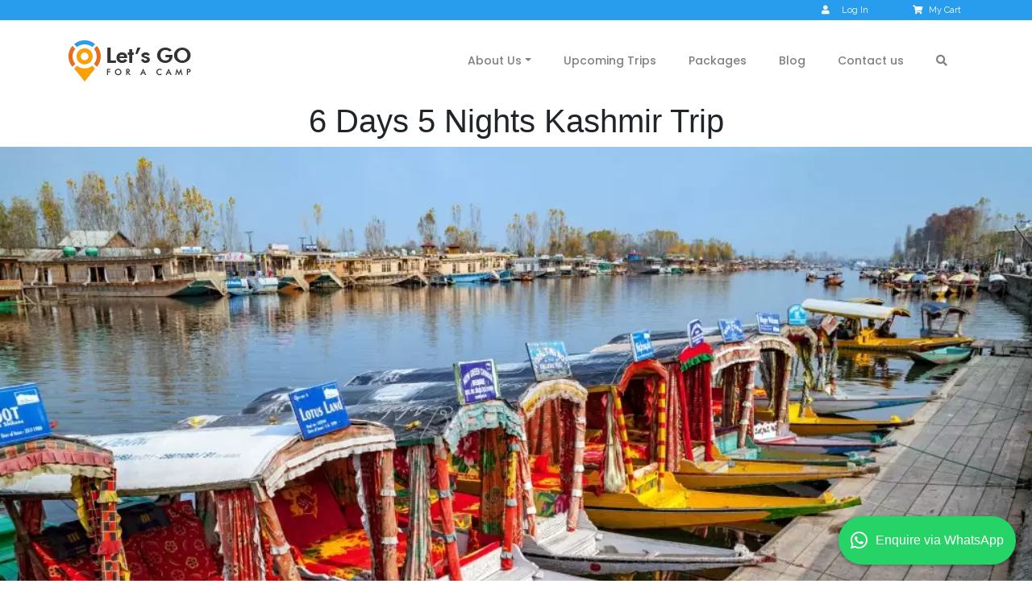

--- FILE ---
content_type: text/html; charset=utf-8
request_url: https://www.google.com/recaptcha/api2/anchor?ar=1&k=6LctZHkgAAAAAOg7NHY4vnYloLAHrjEMUGTtlD7w&co=aHR0cHM6Ly93d3cubGV0c2dvZm9yYWNhbXAuY29tOjQ0Mw..&hl=en&v=N67nZn4AqZkNcbeMu4prBgzg&size=invisible&anchor-ms=20000&execute-ms=30000&cb=9gf53v8ai8in
body_size: 48496
content:
<!DOCTYPE HTML><html dir="ltr" lang="en"><head><meta http-equiv="Content-Type" content="text/html; charset=UTF-8">
<meta http-equiv="X-UA-Compatible" content="IE=edge">
<title>reCAPTCHA</title>
<style type="text/css">
/* cyrillic-ext */
@font-face {
  font-family: 'Roboto';
  font-style: normal;
  font-weight: 400;
  font-stretch: 100%;
  src: url(//fonts.gstatic.com/s/roboto/v48/KFO7CnqEu92Fr1ME7kSn66aGLdTylUAMa3GUBHMdazTgWw.woff2) format('woff2');
  unicode-range: U+0460-052F, U+1C80-1C8A, U+20B4, U+2DE0-2DFF, U+A640-A69F, U+FE2E-FE2F;
}
/* cyrillic */
@font-face {
  font-family: 'Roboto';
  font-style: normal;
  font-weight: 400;
  font-stretch: 100%;
  src: url(//fonts.gstatic.com/s/roboto/v48/KFO7CnqEu92Fr1ME7kSn66aGLdTylUAMa3iUBHMdazTgWw.woff2) format('woff2');
  unicode-range: U+0301, U+0400-045F, U+0490-0491, U+04B0-04B1, U+2116;
}
/* greek-ext */
@font-face {
  font-family: 'Roboto';
  font-style: normal;
  font-weight: 400;
  font-stretch: 100%;
  src: url(//fonts.gstatic.com/s/roboto/v48/KFO7CnqEu92Fr1ME7kSn66aGLdTylUAMa3CUBHMdazTgWw.woff2) format('woff2');
  unicode-range: U+1F00-1FFF;
}
/* greek */
@font-face {
  font-family: 'Roboto';
  font-style: normal;
  font-weight: 400;
  font-stretch: 100%;
  src: url(//fonts.gstatic.com/s/roboto/v48/KFO7CnqEu92Fr1ME7kSn66aGLdTylUAMa3-UBHMdazTgWw.woff2) format('woff2');
  unicode-range: U+0370-0377, U+037A-037F, U+0384-038A, U+038C, U+038E-03A1, U+03A3-03FF;
}
/* math */
@font-face {
  font-family: 'Roboto';
  font-style: normal;
  font-weight: 400;
  font-stretch: 100%;
  src: url(//fonts.gstatic.com/s/roboto/v48/KFO7CnqEu92Fr1ME7kSn66aGLdTylUAMawCUBHMdazTgWw.woff2) format('woff2');
  unicode-range: U+0302-0303, U+0305, U+0307-0308, U+0310, U+0312, U+0315, U+031A, U+0326-0327, U+032C, U+032F-0330, U+0332-0333, U+0338, U+033A, U+0346, U+034D, U+0391-03A1, U+03A3-03A9, U+03B1-03C9, U+03D1, U+03D5-03D6, U+03F0-03F1, U+03F4-03F5, U+2016-2017, U+2034-2038, U+203C, U+2040, U+2043, U+2047, U+2050, U+2057, U+205F, U+2070-2071, U+2074-208E, U+2090-209C, U+20D0-20DC, U+20E1, U+20E5-20EF, U+2100-2112, U+2114-2115, U+2117-2121, U+2123-214F, U+2190, U+2192, U+2194-21AE, U+21B0-21E5, U+21F1-21F2, U+21F4-2211, U+2213-2214, U+2216-22FF, U+2308-230B, U+2310, U+2319, U+231C-2321, U+2336-237A, U+237C, U+2395, U+239B-23B7, U+23D0, U+23DC-23E1, U+2474-2475, U+25AF, U+25B3, U+25B7, U+25BD, U+25C1, U+25CA, U+25CC, U+25FB, U+266D-266F, U+27C0-27FF, U+2900-2AFF, U+2B0E-2B11, U+2B30-2B4C, U+2BFE, U+3030, U+FF5B, U+FF5D, U+1D400-1D7FF, U+1EE00-1EEFF;
}
/* symbols */
@font-face {
  font-family: 'Roboto';
  font-style: normal;
  font-weight: 400;
  font-stretch: 100%;
  src: url(//fonts.gstatic.com/s/roboto/v48/KFO7CnqEu92Fr1ME7kSn66aGLdTylUAMaxKUBHMdazTgWw.woff2) format('woff2');
  unicode-range: U+0001-000C, U+000E-001F, U+007F-009F, U+20DD-20E0, U+20E2-20E4, U+2150-218F, U+2190, U+2192, U+2194-2199, U+21AF, U+21E6-21F0, U+21F3, U+2218-2219, U+2299, U+22C4-22C6, U+2300-243F, U+2440-244A, U+2460-24FF, U+25A0-27BF, U+2800-28FF, U+2921-2922, U+2981, U+29BF, U+29EB, U+2B00-2BFF, U+4DC0-4DFF, U+FFF9-FFFB, U+10140-1018E, U+10190-1019C, U+101A0, U+101D0-101FD, U+102E0-102FB, U+10E60-10E7E, U+1D2C0-1D2D3, U+1D2E0-1D37F, U+1F000-1F0FF, U+1F100-1F1AD, U+1F1E6-1F1FF, U+1F30D-1F30F, U+1F315, U+1F31C, U+1F31E, U+1F320-1F32C, U+1F336, U+1F378, U+1F37D, U+1F382, U+1F393-1F39F, U+1F3A7-1F3A8, U+1F3AC-1F3AF, U+1F3C2, U+1F3C4-1F3C6, U+1F3CA-1F3CE, U+1F3D4-1F3E0, U+1F3ED, U+1F3F1-1F3F3, U+1F3F5-1F3F7, U+1F408, U+1F415, U+1F41F, U+1F426, U+1F43F, U+1F441-1F442, U+1F444, U+1F446-1F449, U+1F44C-1F44E, U+1F453, U+1F46A, U+1F47D, U+1F4A3, U+1F4B0, U+1F4B3, U+1F4B9, U+1F4BB, U+1F4BF, U+1F4C8-1F4CB, U+1F4D6, U+1F4DA, U+1F4DF, U+1F4E3-1F4E6, U+1F4EA-1F4ED, U+1F4F7, U+1F4F9-1F4FB, U+1F4FD-1F4FE, U+1F503, U+1F507-1F50B, U+1F50D, U+1F512-1F513, U+1F53E-1F54A, U+1F54F-1F5FA, U+1F610, U+1F650-1F67F, U+1F687, U+1F68D, U+1F691, U+1F694, U+1F698, U+1F6AD, U+1F6B2, U+1F6B9-1F6BA, U+1F6BC, U+1F6C6-1F6CF, U+1F6D3-1F6D7, U+1F6E0-1F6EA, U+1F6F0-1F6F3, U+1F6F7-1F6FC, U+1F700-1F7FF, U+1F800-1F80B, U+1F810-1F847, U+1F850-1F859, U+1F860-1F887, U+1F890-1F8AD, U+1F8B0-1F8BB, U+1F8C0-1F8C1, U+1F900-1F90B, U+1F93B, U+1F946, U+1F984, U+1F996, U+1F9E9, U+1FA00-1FA6F, U+1FA70-1FA7C, U+1FA80-1FA89, U+1FA8F-1FAC6, U+1FACE-1FADC, U+1FADF-1FAE9, U+1FAF0-1FAF8, U+1FB00-1FBFF;
}
/* vietnamese */
@font-face {
  font-family: 'Roboto';
  font-style: normal;
  font-weight: 400;
  font-stretch: 100%;
  src: url(//fonts.gstatic.com/s/roboto/v48/KFO7CnqEu92Fr1ME7kSn66aGLdTylUAMa3OUBHMdazTgWw.woff2) format('woff2');
  unicode-range: U+0102-0103, U+0110-0111, U+0128-0129, U+0168-0169, U+01A0-01A1, U+01AF-01B0, U+0300-0301, U+0303-0304, U+0308-0309, U+0323, U+0329, U+1EA0-1EF9, U+20AB;
}
/* latin-ext */
@font-face {
  font-family: 'Roboto';
  font-style: normal;
  font-weight: 400;
  font-stretch: 100%;
  src: url(//fonts.gstatic.com/s/roboto/v48/KFO7CnqEu92Fr1ME7kSn66aGLdTylUAMa3KUBHMdazTgWw.woff2) format('woff2');
  unicode-range: U+0100-02BA, U+02BD-02C5, U+02C7-02CC, U+02CE-02D7, U+02DD-02FF, U+0304, U+0308, U+0329, U+1D00-1DBF, U+1E00-1E9F, U+1EF2-1EFF, U+2020, U+20A0-20AB, U+20AD-20C0, U+2113, U+2C60-2C7F, U+A720-A7FF;
}
/* latin */
@font-face {
  font-family: 'Roboto';
  font-style: normal;
  font-weight: 400;
  font-stretch: 100%;
  src: url(//fonts.gstatic.com/s/roboto/v48/KFO7CnqEu92Fr1ME7kSn66aGLdTylUAMa3yUBHMdazQ.woff2) format('woff2');
  unicode-range: U+0000-00FF, U+0131, U+0152-0153, U+02BB-02BC, U+02C6, U+02DA, U+02DC, U+0304, U+0308, U+0329, U+2000-206F, U+20AC, U+2122, U+2191, U+2193, U+2212, U+2215, U+FEFF, U+FFFD;
}
/* cyrillic-ext */
@font-face {
  font-family: 'Roboto';
  font-style: normal;
  font-weight: 500;
  font-stretch: 100%;
  src: url(//fonts.gstatic.com/s/roboto/v48/KFO7CnqEu92Fr1ME7kSn66aGLdTylUAMa3GUBHMdazTgWw.woff2) format('woff2');
  unicode-range: U+0460-052F, U+1C80-1C8A, U+20B4, U+2DE0-2DFF, U+A640-A69F, U+FE2E-FE2F;
}
/* cyrillic */
@font-face {
  font-family: 'Roboto';
  font-style: normal;
  font-weight: 500;
  font-stretch: 100%;
  src: url(//fonts.gstatic.com/s/roboto/v48/KFO7CnqEu92Fr1ME7kSn66aGLdTylUAMa3iUBHMdazTgWw.woff2) format('woff2');
  unicode-range: U+0301, U+0400-045F, U+0490-0491, U+04B0-04B1, U+2116;
}
/* greek-ext */
@font-face {
  font-family: 'Roboto';
  font-style: normal;
  font-weight: 500;
  font-stretch: 100%;
  src: url(//fonts.gstatic.com/s/roboto/v48/KFO7CnqEu92Fr1ME7kSn66aGLdTylUAMa3CUBHMdazTgWw.woff2) format('woff2');
  unicode-range: U+1F00-1FFF;
}
/* greek */
@font-face {
  font-family: 'Roboto';
  font-style: normal;
  font-weight: 500;
  font-stretch: 100%;
  src: url(//fonts.gstatic.com/s/roboto/v48/KFO7CnqEu92Fr1ME7kSn66aGLdTylUAMa3-UBHMdazTgWw.woff2) format('woff2');
  unicode-range: U+0370-0377, U+037A-037F, U+0384-038A, U+038C, U+038E-03A1, U+03A3-03FF;
}
/* math */
@font-face {
  font-family: 'Roboto';
  font-style: normal;
  font-weight: 500;
  font-stretch: 100%;
  src: url(//fonts.gstatic.com/s/roboto/v48/KFO7CnqEu92Fr1ME7kSn66aGLdTylUAMawCUBHMdazTgWw.woff2) format('woff2');
  unicode-range: U+0302-0303, U+0305, U+0307-0308, U+0310, U+0312, U+0315, U+031A, U+0326-0327, U+032C, U+032F-0330, U+0332-0333, U+0338, U+033A, U+0346, U+034D, U+0391-03A1, U+03A3-03A9, U+03B1-03C9, U+03D1, U+03D5-03D6, U+03F0-03F1, U+03F4-03F5, U+2016-2017, U+2034-2038, U+203C, U+2040, U+2043, U+2047, U+2050, U+2057, U+205F, U+2070-2071, U+2074-208E, U+2090-209C, U+20D0-20DC, U+20E1, U+20E5-20EF, U+2100-2112, U+2114-2115, U+2117-2121, U+2123-214F, U+2190, U+2192, U+2194-21AE, U+21B0-21E5, U+21F1-21F2, U+21F4-2211, U+2213-2214, U+2216-22FF, U+2308-230B, U+2310, U+2319, U+231C-2321, U+2336-237A, U+237C, U+2395, U+239B-23B7, U+23D0, U+23DC-23E1, U+2474-2475, U+25AF, U+25B3, U+25B7, U+25BD, U+25C1, U+25CA, U+25CC, U+25FB, U+266D-266F, U+27C0-27FF, U+2900-2AFF, U+2B0E-2B11, U+2B30-2B4C, U+2BFE, U+3030, U+FF5B, U+FF5D, U+1D400-1D7FF, U+1EE00-1EEFF;
}
/* symbols */
@font-face {
  font-family: 'Roboto';
  font-style: normal;
  font-weight: 500;
  font-stretch: 100%;
  src: url(//fonts.gstatic.com/s/roboto/v48/KFO7CnqEu92Fr1ME7kSn66aGLdTylUAMaxKUBHMdazTgWw.woff2) format('woff2');
  unicode-range: U+0001-000C, U+000E-001F, U+007F-009F, U+20DD-20E0, U+20E2-20E4, U+2150-218F, U+2190, U+2192, U+2194-2199, U+21AF, U+21E6-21F0, U+21F3, U+2218-2219, U+2299, U+22C4-22C6, U+2300-243F, U+2440-244A, U+2460-24FF, U+25A0-27BF, U+2800-28FF, U+2921-2922, U+2981, U+29BF, U+29EB, U+2B00-2BFF, U+4DC0-4DFF, U+FFF9-FFFB, U+10140-1018E, U+10190-1019C, U+101A0, U+101D0-101FD, U+102E0-102FB, U+10E60-10E7E, U+1D2C0-1D2D3, U+1D2E0-1D37F, U+1F000-1F0FF, U+1F100-1F1AD, U+1F1E6-1F1FF, U+1F30D-1F30F, U+1F315, U+1F31C, U+1F31E, U+1F320-1F32C, U+1F336, U+1F378, U+1F37D, U+1F382, U+1F393-1F39F, U+1F3A7-1F3A8, U+1F3AC-1F3AF, U+1F3C2, U+1F3C4-1F3C6, U+1F3CA-1F3CE, U+1F3D4-1F3E0, U+1F3ED, U+1F3F1-1F3F3, U+1F3F5-1F3F7, U+1F408, U+1F415, U+1F41F, U+1F426, U+1F43F, U+1F441-1F442, U+1F444, U+1F446-1F449, U+1F44C-1F44E, U+1F453, U+1F46A, U+1F47D, U+1F4A3, U+1F4B0, U+1F4B3, U+1F4B9, U+1F4BB, U+1F4BF, U+1F4C8-1F4CB, U+1F4D6, U+1F4DA, U+1F4DF, U+1F4E3-1F4E6, U+1F4EA-1F4ED, U+1F4F7, U+1F4F9-1F4FB, U+1F4FD-1F4FE, U+1F503, U+1F507-1F50B, U+1F50D, U+1F512-1F513, U+1F53E-1F54A, U+1F54F-1F5FA, U+1F610, U+1F650-1F67F, U+1F687, U+1F68D, U+1F691, U+1F694, U+1F698, U+1F6AD, U+1F6B2, U+1F6B9-1F6BA, U+1F6BC, U+1F6C6-1F6CF, U+1F6D3-1F6D7, U+1F6E0-1F6EA, U+1F6F0-1F6F3, U+1F6F7-1F6FC, U+1F700-1F7FF, U+1F800-1F80B, U+1F810-1F847, U+1F850-1F859, U+1F860-1F887, U+1F890-1F8AD, U+1F8B0-1F8BB, U+1F8C0-1F8C1, U+1F900-1F90B, U+1F93B, U+1F946, U+1F984, U+1F996, U+1F9E9, U+1FA00-1FA6F, U+1FA70-1FA7C, U+1FA80-1FA89, U+1FA8F-1FAC6, U+1FACE-1FADC, U+1FADF-1FAE9, U+1FAF0-1FAF8, U+1FB00-1FBFF;
}
/* vietnamese */
@font-face {
  font-family: 'Roboto';
  font-style: normal;
  font-weight: 500;
  font-stretch: 100%;
  src: url(//fonts.gstatic.com/s/roboto/v48/KFO7CnqEu92Fr1ME7kSn66aGLdTylUAMa3OUBHMdazTgWw.woff2) format('woff2');
  unicode-range: U+0102-0103, U+0110-0111, U+0128-0129, U+0168-0169, U+01A0-01A1, U+01AF-01B0, U+0300-0301, U+0303-0304, U+0308-0309, U+0323, U+0329, U+1EA0-1EF9, U+20AB;
}
/* latin-ext */
@font-face {
  font-family: 'Roboto';
  font-style: normal;
  font-weight: 500;
  font-stretch: 100%;
  src: url(//fonts.gstatic.com/s/roboto/v48/KFO7CnqEu92Fr1ME7kSn66aGLdTylUAMa3KUBHMdazTgWw.woff2) format('woff2');
  unicode-range: U+0100-02BA, U+02BD-02C5, U+02C7-02CC, U+02CE-02D7, U+02DD-02FF, U+0304, U+0308, U+0329, U+1D00-1DBF, U+1E00-1E9F, U+1EF2-1EFF, U+2020, U+20A0-20AB, U+20AD-20C0, U+2113, U+2C60-2C7F, U+A720-A7FF;
}
/* latin */
@font-face {
  font-family: 'Roboto';
  font-style: normal;
  font-weight: 500;
  font-stretch: 100%;
  src: url(//fonts.gstatic.com/s/roboto/v48/KFO7CnqEu92Fr1ME7kSn66aGLdTylUAMa3yUBHMdazQ.woff2) format('woff2');
  unicode-range: U+0000-00FF, U+0131, U+0152-0153, U+02BB-02BC, U+02C6, U+02DA, U+02DC, U+0304, U+0308, U+0329, U+2000-206F, U+20AC, U+2122, U+2191, U+2193, U+2212, U+2215, U+FEFF, U+FFFD;
}
/* cyrillic-ext */
@font-face {
  font-family: 'Roboto';
  font-style: normal;
  font-weight: 900;
  font-stretch: 100%;
  src: url(//fonts.gstatic.com/s/roboto/v48/KFO7CnqEu92Fr1ME7kSn66aGLdTylUAMa3GUBHMdazTgWw.woff2) format('woff2');
  unicode-range: U+0460-052F, U+1C80-1C8A, U+20B4, U+2DE0-2DFF, U+A640-A69F, U+FE2E-FE2F;
}
/* cyrillic */
@font-face {
  font-family: 'Roboto';
  font-style: normal;
  font-weight: 900;
  font-stretch: 100%;
  src: url(//fonts.gstatic.com/s/roboto/v48/KFO7CnqEu92Fr1ME7kSn66aGLdTylUAMa3iUBHMdazTgWw.woff2) format('woff2');
  unicode-range: U+0301, U+0400-045F, U+0490-0491, U+04B0-04B1, U+2116;
}
/* greek-ext */
@font-face {
  font-family: 'Roboto';
  font-style: normal;
  font-weight: 900;
  font-stretch: 100%;
  src: url(//fonts.gstatic.com/s/roboto/v48/KFO7CnqEu92Fr1ME7kSn66aGLdTylUAMa3CUBHMdazTgWw.woff2) format('woff2');
  unicode-range: U+1F00-1FFF;
}
/* greek */
@font-face {
  font-family: 'Roboto';
  font-style: normal;
  font-weight: 900;
  font-stretch: 100%;
  src: url(//fonts.gstatic.com/s/roboto/v48/KFO7CnqEu92Fr1ME7kSn66aGLdTylUAMa3-UBHMdazTgWw.woff2) format('woff2');
  unicode-range: U+0370-0377, U+037A-037F, U+0384-038A, U+038C, U+038E-03A1, U+03A3-03FF;
}
/* math */
@font-face {
  font-family: 'Roboto';
  font-style: normal;
  font-weight: 900;
  font-stretch: 100%;
  src: url(//fonts.gstatic.com/s/roboto/v48/KFO7CnqEu92Fr1ME7kSn66aGLdTylUAMawCUBHMdazTgWw.woff2) format('woff2');
  unicode-range: U+0302-0303, U+0305, U+0307-0308, U+0310, U+0312, U+0315, U+031A, U+0326-0327, U+032C, U+032F-0330, U+0332-0333, U+0338, U+033A, U+0346, U+034D, U+0391-03A1, U+03A3-03A9, U+03B1-03C9, U+03D1, U+03D5-03D6, U+03F0-03F1, U+03F4-03F5, U+2016-2017, U+2034-2038, U+203C, U+2040, U+2043, U+2047, U+2050, U+2057, U+205F, U+2070-2071, U+2074-208E, U+2090-209C, U+20D0-20DC, U+20E1, U+20E5-20EF, U+2100-2112, U+2114-2115, U+2117-2121, U+2123-214F, U+2190, U+2192, U+2194-21AE, U+21B0-21E5, U+21F1-21F2, U+21F4-2211, U+2213-2214, U+2216-22FF, U+2308-230B, U+2310, U+2319, U+231C-2321, U+2336-237A, U+237C, U+2395, U+239B-23B7, U+23D0, U+23DC-23E1, U+2474-2475, U+25AF, U+25B3, U+25B7, U+25BD, U+25C1, U+25CA, U+25CC, U+25FB, U+266D-266F, U+27C0-27FF, U+2900-2AFF, U+2B0E-2B11, U+2B30-2B4C, U+2BFE, U+3030, U+FF5B, U+FF5D, U+1D400-1D7FF, U+1EE00-1EEFF;
}
/* symbols */
@font-face {
  font-family: 'Roboto';
  font-style: normal;
  font-weight: 900;
  font-stretch: 100%;
  src: url(//fonts.gstatic.com/s/roboto/v48/KFO7CnqEu92Fr1ME7kSn66aGLdTylUAMaxKUBHMdazTgWw.woff2) format('woff2');
  unicode-range: U+0001-000C, U+000E-001F, U+007F-009F, U+20DD-20E0, U+20E2-20E4, U+2150-218F, U+2190, U+2192, U+2194-2199, U+21AF, U+21E6-21F0, U+21F3, U+2218-2219, U+2299, U+22C4-22C6, U+2300-243F, U+2440-244A, U+2460-24FF, U+25A0-27BF, U+2800-28FF, U+2921-2922, U+2981, U+29BF, U+29EB, U+2B00-2BFF, U+4DC0-4DFF, U+FFF9-FFFB, U+10140-1018E, U+10190-1019C, U+101A0, U+101D0-101FD, U+102E0-102FB, U+10E60-10E7E, U+1D2C0-1D2D3, U+1D2E0-1D37F, U+1F000-1F0FF, U+1F100-1F1AD, U+1F1E6-1F1FF, U+1F30D-1F30F, U+1F315, U+1F31C, U+1F31E, U+1F320-1F32C, U+1F336, U+1F378, U+1F37D, U+1F382, U+1F393-1F39F, U+1F3A7-1F3A8, U+1F3AC-1F3AF, U+1F3C2, U+1F3C4-1F3C6, U+1F3CA-1F3CE, U+1F3D4-1F3E0, U+1F3ED, U+1F3F1-1F3F3, U+1F3F5-1F3F7, U+1F408, U+1F415, U+1F41F, U+1F426, U+1F43F, U+1F441-1F442, U+1F444, U+1F446-1F449, U+1F44C-1F44E, U+1F453, U+1F46A, U+1F47D, U+1F4A3, U+1F4B0, U+1F4B3, U+1F4B9, U+1F4BB, U+1F4BF, U+1F4C8-1F4CB, U+1F4D6, U+1F4DA, U+1F4DF, U+1F4E3-1F4E6, U+1F4EA-1F4ED, U+1F4F7, U+1F4F9-1F4FB, U+1F4FD-1F4FE, U+1F503, U+1F507-1F50B, U+1F50D, U+1F512-1F513, U+1F53E-1F54A, U+1F54F-1F5FA, U+1F610, U+1F650-1F67F, U+1F687, U+1F68D, U+1F691, U+1F694, U+1F698, U+1F6AD, U+1F6B2, U+1F6B9-1F6BA, U+1F6BC, U+1F6C6-1F6CF, U+1F6D3-1F6D7, U+1F6E0-1F6EA, U+1F6F0-1F6F3, U+1F6F7-1F6FC, U+1F700-1F7FF, U+1F800-1F80B, U+1F810-1F847, U+1F850-1F859, U+1F860-1F887, U+1F890-1F8AD, U+1F8B0-1F8BB, U+1F8C0-1F8C1, U+1F900-1F90B, U+1F93B, U+1F946, U+1F984, U+1F996, U+1F9E9, U+1FA00-1FA6F, U+1FA70-1FA7C, U+1FA80-1FA89, U+1FA8F-1FAC6, U+1FACE-1FADC, U+1FADF-1FAE9, U+1FAF0-1FAF8, U+1FB00-1FBFF;
}
/* vietnamese */
@font-face {
  font-family: 'Roboto';
  font-style: normal;
  font-weight: 900;
  font-stretch: 100%;
  src: url(//fonts.gstatic.com/s/roboto/v48/KFO7CnqEu92Fr1ME7kSn66aGLdTylUAMa3OUBHMdazTgWw.woff2) format('woff2');
  unicode-range: U+0102-0103, U+0110-0111, U+0128-0129, U+0168-0169, U+01A0-01A1, U+01AF-01B0, U+0300-0301, U+0303-0304, U+0308-0309, U+0323, U+0329, U+1EA0-1EF9, U+20AB;
}
/* latin-ext */
@font-face {
  font-family: 'Roboto';
  font-style: normal;
  font-weight: 900;
  font-stretch: 100%;
  src: url(//fonts.gstatic.com/s/roboto/v48/KFO7CnqEu92Fr1ME7kSn66aGLdTylUAMa3KUBHMdazTgWw.woff2) format('woff2');
  unicode-range: U+0100-02BA, U+02BD-02C5, U+02C7-02CC, U+02CE-02D7, U+02DD-02FF, U+0304, U+0308, U+0329, U+1D00-1DBF, U+1E00-1E9F, U+1EF2-1EFF, U+2020, U+20A0-20AB, U+20AD-20C0, U+2113, U+2C60-2C7F, U+A720-A7FF;
}
/* latin */
@font-face {
  font-family: 'Roboto';
  font-style: normal;
  font-weight: 900;
  font-stretch: 100%;
  src: url(//fonts.gstatic.com/s/roboto/v48/KFO7CnqEu92Fr1ME7kSn66aGLdTylUAMa3yUBHMdazQ.woff2) format('woff2');
  unicode-range: U+0000-00FF, U+0131, U+0152-0153, U+02BB-02BC, U+02C6, U+02DA, U+02DC, U+0304, U+0308, U+0329, U+2000-206F, U+20AC, U+2122, U+2191, U+2193, U+2212, U+2215, U+FEFF, U+FFFD;
}

</style>
<link rel="stylesheet" type="text/css" href="https://www.gstatic.com/recaptcha/releases/N67nZn4AqZkNcbeMu4prBgzg/styles__ltr.css">
<script nonce="mpEeLp5_3T-WE0p5JYcUzw" type="text/javascript">window['__recaptcha_api'] = 'https://www.google.com/recaptcha/api2/';</script>
<script type="text/javascript" src="https://www.gstatic.com/recaptcha/releases/N67nZn4AqZkNcbeMu4prBgzg/recaptcha__en.js" nonce="mpEeLp5_3T-WE0p5JYcUzw">
      
    </script></head>
<body><div id="rc-anchor-alert" class="rc-anchor-alert"></div>
<input type="hidden" id="recaptcha-token" value="[base64]">
<script type="text/javascript" nonce="mpEeLp5_3T-WE0p5JYcUzw">
      recaptcha.anchor.Main.init("[\x22ainput\x22,[\x22bgdata\x22,\x22\x22,\[base64]/[base64]/[base64]/[base64]/[base64]/UltsKytdPUU6KEU8MjA0OD9SW2wrK109RT4+NnwxOTI6KChFJjY0NTEyKT09NTUyOTYmJk0rMTxjLmxlbmd0aCYmKGMuY2hhckNvZGVBdChNKzEpJjY0NTEyKT09NTYzMjA/[base64]/[base64]/[base64]/[base64]/[base64]/[base64]/[base64]\x22,\[base64]\\u003d\x22,\[base64]/Co2LCgUHDjHgtwovDicOxdMOWw5DDgcOhw5LDpFQuw5bCjTbDsBPCgR1zw6EJw6zDrMOlwrPDq8OLasKaw6TDk8OewobDv1JbQgnCu8KOcMOVwo9eemZpw5VnF0TDk8Osw6jDlsO1DUTCkBjDpnDClsOVwooYQCPDtsOVw7x+w43Dk04FFMK9w6EwBQPDoltAwq/Cs8O+EcKSRcK9w5YBQ8OLw4XDt8O0w4V4csKfw7bDpRhoZMKtwqDCmmPCisKQWUZ0Z8ORIcK+w4t7JsKjwpojYXoiw7sXwq07w4/[base64]/CtsKQHkcjE2lRJ8KWVsOTJsO2R8OEQi1vAz90woklLcKabcKFV8OgwpvDu8OQw6EkwqnClAgyw4k2w4XCncKjTMKXHGcWwpjCtSEoZUFgWhIww7xqdMOnw4XDmSfDlFrCgF8oEMO/O8KBw4HDgsKpVhrDn8KKUkfDg8OPFMOtDj4/NcOAwpDDosKIwqrCvnDDksOXDcKHw6vDisKpb8KnC8K2w6VwKXMWw7DCoEHCq8OOaVbDnXTCn349w6TDkC1BH8KVwozCo0HCmQ5rw7ArwrPCh3TCqQLDhWLDhsKOBsOTw59RfsODE0jDtMOXw7/DrHgvLMOQworDhmLCjn1jKcKHYnzDgMKJfAzCrSzDiMKYEcO6wqRyNT3Cux7CnipLw7fDuEXDmMORwrwQHwpLWgx7OB4DFcOOw4spQGjDl8OFw6vDmMOTw6LDsnXDvMKPw5/[base64]/DnGjCuxcCJCJjSsO0w77Co2F5w6U7N3EGwohVQXnChSXCl8OUWlx9SsO+EsOOw5kKwp7Cj8KYTEZfw67CqX5VwqsiCMOVRiI+NhNgD8KWw73DsMORwr/CucOnw6Rwwpx5ZD/CpMONchXCp3R3wolTRcK1wqjCvcKuw7TDtcOfw50HwoQHw5LDqMK+B8O9w4PDugw7fFjCtsO2w7xsw7sTwrwlwpvDqRITRj9tIkUWcsKjEMKbY8KRwrPCh8K/d8Oww71qwrBSw64YODXChCRaTiDDnjrCk8Kmw5DCo15kdsOCw6HCu8K8ZsOUwrfDtVJOw5TCrVYrw7p/McKLA27CvHsYHMOcJ8OLQMK/w4UHwrM9IcOJw4nCisO8cAPDvsKdw5DCssKpw7pEwqwEcksjwqrDkFAxAMOqcMK5ZMOfw59YdQjCn1R0M2dAwrjCqsKxw7ZjFMKfMB1nIgAyfsOaSlUDOcOudMOAFHxDd8K7w4bCu8O/wqvChcKtRRjDrcKDwrjCtzYBw5ZBwp3Cmx/[base64]/[base64]/CiWlEwqPCuD7CmQUxwp8qwqrDvcOVwq3CmiExXcO2c8KtSTJdcRvDjjzCm8KFwqPDlgtow5zDl8K6K8KRF8Ojf8KlwpvCqkzDtcOgw65Bw49NwpfCmBjCjBYeLsODw4jClMKzwo04RMOpworCpsOCDznDl1/DqyjDl3kfVmLDocO9wqN+DkPCnHdbOnokwqVVw5nCgj5OR8OVw4lrfMKRRjYBw6wKUsK7w5s2wq9mNkxQbMOZwp15VmvDmMKcJsK4w4kiA8OjwqsoXjrDlBnCuxfDtRbDt3hYw4srX8KMwqoDw4wwc07CksOUEMK3w5PDjFXDvCtmw4nDhkXDknDCmMOXw4bCrwwQXW/[base64]/DlwhWwoTDrTfCjwfDvcKXdMKlbCzCvMOrw63Cs3nDnydwwpVtwrzCsMKuNsKeAcOfU8KcwqhHw4BlwpwbwoUww5/CjWjDl8K6wqHCssKiw4fCg8O+w7hkHwHDmlNaw7Y4F8OWw6xiV8KmRzNMw6QwwrJ0wqvDoXTDnU/DrljDolM2dixQDcKQUxPCm8OlwoJaDMOKBsOQw7jComHCl8O6asOsw7s9wro5ASsow5BXwoEiPMOtXsOyC1FHwrbCocOPw5HCs8KUKsO2w7HCjcOsYMOqX2jDkG3CoQ/Cq1zCrcO6wozCmcKIw6zCuSwdJnEgI8Kkw4rDulZNwq1kOA/DtirDkcOEwoHCtjPDlFzCucKow77CgsKAw4rDrjYqSMOGQ8K1HRTDtwXDv3vDg8OHXhbCsABVwqQJw57CrMK5AVNEwr8Iw6vCnHnDi1TDviDDgsOOdTvChWUeO2kpw4cgw7LCpsOoWD5/w5p8R3QqQn0XBH/DisK+wrXDj3zDgmdpaj1pwqjDnWvDliXChsKYWnvDmMO5O0XCq8KULRNfDjdGIXVgZVfDvzVOwodJwrRPMsOtQMObwqDCoRBQHcODQ2nCn8KfwoPChMOXwpfDg8OQw5fDtBPDtcKKNsKCwrFVw4TCgTHDmV/[base64]/wr/CuyU6w6ATwqc0w79/w5HDo8OhCcKRw6pcck0NXsOww4lLwoEWJx5DGhTDi1PCpnYlw6jDqQdDGlYUw5QRw7bDsMO7BMKSw5/CmcKXAcOdGcK4wopGw5rCgVZGwq50wqllMsOPw5HDmsOLbUbCrsOowoYCDMO5woTDlcKGFcKCw7N8TjzDlGQbw5rCkjbDu8O6IsOiEVp9wqXCqhMnwrFDa8KyPGPDtcKjw6ENwpLCo8KWdsOuw6oGGsKeI8O/w5U6w6x+w4fCg8OPwqZ4w6rCh8ODwoXCncKAB8OFw7sSU39QSMOjYmjCvCbCly7Dj8KyVX8zwoNXw7sSw7/CoTFBwq/CkMK2wq0tNMOIwp3DiCAHwrR4YEPCr3s/[base64]/Dpl/DvcKTw5bCiEFSw5LCqjrCt8O/[base64]/Dng9vwqvDk3HCgMO9KMObZ8OeNsOhLCXDuWt4EMKzbsOZw6nDm1Ipb8KewoBLRRvCp8OKwqDDpcOcLlRVwrzConzDgj0YwpF1w7RGwq/DgQg0w5tdwoFMw7nCosK2wrprLiZlE1gqI1rCt3XCs8OUwrZEw5tPLsOwwpdnZWRWw4Naw5DDtMKAwqFADVLDocKID8OlccKMwr7Cg8KzOWvDqWcBJsKATMKdwo3Cplo1LSQEEsOFXcKrDsKHwppNwojCkMKKcAfCnsKUwoNiwpMUw6/Cq0EJwqk7Ti0Jw7TDhm0oP2crw6PDv10VaW/DncO+RDLDpMKpwpUSw7cWdcO/Y2BeYMOOQHxDwrQlwpgCw6TClsOiwrooHx10wpdjK8OwwpfCs3NAa0dIwrUWVFHDqcOQw5hhwq4Rw5LDu8Kaw7lswqRHwqfCtcKYw6/ChRbDn8KfWAdTLGVJwrNYwoRIXMOww5zDih8gZxPDhMKpwrZNwq4MbMKzw7lPUHHCkS17woUxwr7CvSnDsAkcw6/DjCbClRzCjcO+w6oYESk+w7NvGcKTZMKLw4vCr1vCsT3Diz/ClMOYw5TDhMKYWsO2FsOXw452wopcNVhOecOqOcOewpk9aF4mEkY+esKHHltecyDDt8KDw54gwr0iJRTDucOiWMOoDsK7w4rDjsKUVgRNw7XCqyV9wr9lB8KqfsKgwpvCplfCvcOGUcKlwqNmXhzDscOow6xnw4E2w4vCsMO5T8K/TQFxQsO+w6HCkMOzw7Ivd8OUw6TCnsKuY1lhScKUw6QXwpAracOpw7Ygw4sSdcKbw4EPwqNnF8OjwoMNw5zDlADDuUXDvMKHw6MFwoLDvQ3DuHh2R8KYw7FOwrvDs8Ksw77Dhz7DhcKxw7poGhTCncOew4rCpG/[base64]/CmF7CusO2w6MwGTckKcOZw7XCmFRlw7/CrsKHTFnDqcO5G8KOwpQJwo7DqT4ASRcrJUTCt3t0E8KMwp4pw7Jtw5hpwrXCusOKw4drZmoUAsKFw71Mf8KheMOPEzvDt2EGw4/CuWXDhcKpenLDusOrwqLCj1gzwrbCqMKCTcOWw7rDvQooMRDCosKpw67Cs8OwGgJIQTIbdMK1wpTCq8K8w6DCvw/[base64]/Q8O7eGhHPkkkwo7DisOqc8KIw6HDgjdVaHLCq3kfwo1Mw7HCkG1iVhdnw57DujtBVHw4PMOyHcO3w5Eaw4DDgg3DoWpRwqHDgxR0w5PCrARHKsOxwpUBw4bDucO4wp/CtcOTZcOcw7HDvUFZw5FYw5hIAMKhFMODwocRYsKQwqEpwrcPTcOCw70OIhzDosO6wroiw60cQ8KJIsOYwofCk8OYXUwjczvClC/CpjHDt8KYVsO6wqPCosOfHD83HRPCoVkjIQNVOsKww4kowp8ZV281ZcOuwq8oScOewqh9WsOow7Qpw6jCgQfClgVsT8Kjwo/CjcKPw4/Dp8K+w43DrcKUw73Dn8Kaw45Rw7VtCsOIbcKqwpN3w4TCml4KIXVOdMObDyUqXsKNLwPDpDl/[base64]/Cgwkdwpcgw5LCpcK5IsKCw63DusKrUcOeLFIhw6hbwrBkwr/[base64]/DscKBX8KewoTDmUPCr8OPaMKTTWbDuiXDqsOvCRDCmzjCocK2VMKpMG0ESGNiK1nCj8K9w5UBwo1eABN5w5fCocKawozDg8K2w5nCgAU5I8ODEV3Dmi5pw7zChMObCMOPwpHDnyLDt8K/wqt+RsKbwqrDisOmf3kdTMKIwqXCnkAeM05Wwo/DhMKqw5dNXyjCsMKuw4fDg8K3wqjCjGsIw6htw4nDnQjDl8OpYnNpK28VwrpLf8K/w7BZcHTDnsOMwoTDkWAiHsKzFsKSw7U4wrhiKcKRL2zDrQI3R8Ouw7pfw4IdY3FIw4QOK3HClDDDhcK+wodNDsKFeFjDqcOGw4/CvBnClcOyw4TDt8OPVcKiO2/CmcO8w53ChjJaRW3DgEbDvhHDhcOkXkV/ccKHHMOka3sYGGwswqt0OhbCrzssAX0afMOIQSjDisOiwr3DjBcVJMOKUijCgSDDm8K/D0NzwrhXG1HCuyszw5jDmAbDisOTUCXDtcKbw6FmHcOwNcOvbHDDkWQlwqzDvzLCpMKRw73DssKmEgNLwppRw64ZAMKwK8O2wq/CjGRvw73DhHVpw6HDlwDCgHYgwrYlasOWV8Kew6Y6CD3CjSkHAsKwL0TCgMKbw6ZTwrBhwq84wpTCkcOKw5TCh0PChmpBM8O2dFR0OnTDhWhxworCpRTDt8OVLhI7w7UVPU8aw73ChsOsBmTCq1QzdcOeM8K/JsK9ZsOgwrNdwqLCsg1XJE/DtH/Dr1/CtEROccKAw69AS8O7PEcWwrvCt8K9JX1lc8OFAMKowo/CkA3CoS4JLl1TwpPDhkvDlkrDoSxxIzVNw7LCt2XDrcOaw5wBw5V5UVVfw5wdO2tTGsOvw5tiwpQEw6xBwoLDucKUw5DCtBvDsDrDnMKDakBoU3/ClsKPwpfCtFfCoyZSfy7DoMO1ScO6w5xJaMK7w57CtcKULcKzfsO/[base64]/wrHDqn/DlzZdwo3DlkLCsMKCw6rDoy4CBV1OFcOEwoMMLcKOw6jDk8KJwp7DnDMqw5d5LQItAMORwovDqHo/TcOjwqXCjnBOJUzCqTwVQsOyL8KrTh/[base64]/[base64]/DtMKHwogowqHDicOfwroLfsKswoHCucKrwqjCtQ1Nw6DCssOdSsObNsOHw6nDq8KFKMOZSDJaXjLDr0c2w44sw5vDmk/[base64]/[base64]/wrzCgMOdOx5hegNzwrUdw6d3c8KDJ8Kgw51YfsKDwo8SwqVZw4zCkj8dw5liwp4lN25IwrfDqhYRU8ORw6IJw7cdw7AOWsOzw57Ch8Oyw5ItI8OLG0PDlCLDjMOfwp/[base64]/ScKAwrJHZcKjwoTCrMKWw6nDpsKbIsKtODzDh8KbewNZLMKpXiTCsMKUZsO4Q1lyFsKVHncqw6fDrWYnCcK7w5wxwqHCvsKXwq7DrMOtw6fCoELCnEfCscOseysZX3AbwpHCkBHDrEHCqzTDsMKww5kBwqUrw5NzcWxVdC/Ct0YjwpsNw4JawoPDqyzCmQzCqMK8NQoIwqPDssOsw4bDnR7Ci8KeSsKVw7xIwqBccTdzXMKTw6zDnMO1wrLChMKqC8OCYAjCtB9ZwqHCssOFNMKvwoprwodaJcOGw5ZhYXzCs8KvwrRZEcOEGTLCi8KLcgMtcCRHQGbComx/MGXDmsKSCFJXWsOaWcKsw43DuWfDqMONwrQqw4TCm0/CgcKvSDPCqMOmfMOKKiTCgzzDu2JvwqBLw59bwpPCtkvDksKgBiDCtcOwFUrDrzTDsGsPw7jDuSsiwqoUw6nCnWMowr0gacKYOcKMworDlBosw73CjsOvbcO5wrhzw5Nlw5zCuDhQYHHChzHCg8Oyw7fDkkXDsmxrcCw7T8KfwrNsw57DrcKdwpvDl2/CiTEQwq01ccKTwrvDocKVwp3CpRM4w4FfK8K1w7TCgcO7XSMMwqQiOcKwIsK1w60uRD7Dm2Izw57Cv8K9V2QkS23CncKwCsKPwoXDiMK1E8Kew4AwKcOaJy7Dn1/Cr8KOTsOrwoDCoMK4wqE1cRkHwrtgWTTCkcOzw7M7MyHDsRfCq8KTwo9OcA4vw5jCkDoiwrgeKXXDj8OWw5nCuExXw4VNwrvCujvDkQhmw5vDhT7Dr8Kgw5AiVcKIwo/DjEnCjkHDrcO9wrgIcRgGwow6w7QgbcOGWsOPwrLCpyzCt0nCpMKcVH1mWsK/[base64]/[base64]/w6BQw4l4w4I7w4vCnwxJw5Uywqopw5JCb8O3UMKud8Kyw7gQHcKqwpEkUsOow5Uuw5BPwopewqfCrMOCKMK7w5/DjS5PwpBow65EQggkwr7Dr8KXwr7Dox/CrsO3IcKAw4Q/M8OHwrV3QULDksOHwpzDuxXCmsKEEMKzw5DDu2XCiMKUwr09wrvCjT9kbgoSV8OYw7JGwpfCrMK/K8OFwpLCkcKVwoHCmsOzOCoMNsK9GMKcTFtZLBzDsR58wrxKClDDlsO7DsOMVsOYwrECwr3DoQ5bwo/DkMKcSMOOAjjDmsKfwqxmcQPCsMKGZWgkwqEIKsKcw5stw6/[base64]/ClMKgcyE2LC8kKwYgWMOlw5DCslQJTcO/w65tXcKkTWDCl8OqwrjDmsOzwo5OP3wEDSlsWS17XcO7w6clLCnCq8OEF8Oewr8OOn3CigjCiXvCtMKuwpLDt0NmCnonw4h8ODbDkwNEwrk5FcKQw4TDh23ChsO4w4dTwpbCj8OzQsKAaW/CpsOaw4/CmMO3dMOUwqDCmcKBw4xQwpk3wrVow53DjcOWw48Bwr/DucKfw7DCrQNEXMOIIsOnXUHDh24Aw6nCkGU3w4rDljRywrc5w6DClyTDomdWJ8Knwq9IGsOnBcKZMMKUwrgUw7bCmzjChsKWOWQ9PSvDogHCiTNvwoxcY8OjFkBzasO+wpnCq2B4wo5Wwr7Cti1lw5bDlUg6UhzClsOXwq02c8OFw4XCicOqwqhXDX/DpmQPP20cC8OeB3JEdwfCr8OdYjhwWH5iw7fChcOJwqzCiMOmWn0yBsKowr0iwr8xw4TCiMKHMRHCphReR8OQVh/[base64]/wq8wTnjCtsObcMKzwr0IY0NobR1cDsK7VjhvWg7DhRlqQSJ/wqXDrjTChMK2wo/DlMOOw50SOhjChMKBw4MxXCTDssO/[base64]/DhMOxCyLDnMKYMhdLDMOfw7HCtsKlw7DCnDXCisOBLXLDnMKsw5g0wozCgArCrcKaEsOiwowSOXQ+wqnCthEMRwbDjDoXZzIpwr0ow4XDnsKEw6skVh8COXMGwpTDnmbCiEk3ccK/NTfDocOVahXCoDfDjsKfBjA9ZMKaw7TDgEUtw5jCkMOTTsOmw5LCmcObwqBhw5bDrsKUQh7CoGZDwqnDgsOrw6cccyDDg8OHdcK3w6ocH8O4w7/[base64]/ZX5oCiIZw61BBFvCssOoX8Oqwr7Crj/DvMOhQMOsV1lDwrrDscKyQx0wwp4xUMKgw63CnSfDjMKLJQ7Ct8OKw7jDtMOZwoImwoLChMKbS3YXwp/CjkDCkC3Cmk8zSDQbRCI0woTClcK2wr4qw6LDsMK/MmjCvsKJXibCvhTDrCHDpAZ4w7kzw4rClDtxw4jCjy9KfXrCuCoKZ3DDrDcNw4vCm8OpHsO5wqbCtMK9MsKcBMKhw556w6tEwpjCgTPCgjFMwpDDlk0Ywr3CsXDCnsOgBcOkdW9DKMOhLhcqwofCssO4w4hxZ8KuckLCkz/DkBjDmsK/[base64]/[base64]/ChVfDsmDDtGUxEsKUYcKaBMO+w68pFkJewq1sZDxLH8OJaio2JcKIfh06w7DCgk4HOw9/asOywoMEV3zCrsOLJcOUwq/CryUIZ8OHw504acOZARZIw4ZtbTrDh8ORacO7wrTDrVXDoxUSw6ZuZ8KowrLChzFQXcOEwq1jCcONw44Gw6jCj8KZFCfCgcKoTX/[base64]/CmMKIw6RSB8O3KsKmwoUtw6/[base64]/DhMOywowrFEXCscOLXzXDnAI+ZF/[base64]/woAnwr3Dri3CmsOKOcOTwrjDkcOdw50OwqR8w4UEMTPCmcKVNcKYTsOwXH7DhUjDmcOMw5fDk2BMwowAw77CusO7w7dzwofCgsKuY8KsZ8KBN8K+XlDDsABbwoTCqjh8TwfDpsOxA0AANcOdK8Oxw6RBXyjDoMKKecOJLWnDjkbDlcKQw5zCvH9Cwrc/w4NZw5XDvSbCl8KeBRg/wqwGwrrDj8Kjw7XClMOEwoluw7HDn8K8w5DDq8KCwqvDoDnCp3RTYRQ5wrfDu8Onw5ABVHw5ASjDvCZHC8KLw6Zhw5zDkMKKw4HDn8OQw5gbw7FcBsORwp84w6oYJcOMwrDDmWHCl8KNworDisO/EcKjSsO9wq1BPsO5VMOiQVvCoMKNw4DDgzbCtsKwwq08wpfCmMK/woTCm3VywqzDo8OGLMOZXcO3OMO/AsOyw41OwoPCosOgw6TCpsOcw7HDvMOsT8KBw6Qhw4peIcKTwq8FwofDikArX1pNw5BBwqJ/EBZfe8OuwqDClMKbw5TCjwvDuyIhd8OeccOaE8OWw7PDn8KAW1PDhDBOZD7CoMOqLcOVfHsvfMOiKG/Dm8OGDcKTwrvCrcKwBMKHw6jDhD7DjSnCvXPCp8OTw6zDkcKzPHUwWm8IMxzChcO4w5fChcKmwoTDu8O/bsK2SjdNJV0cwog9IsKVcRvDl8OHw5oyw5HDggMZwqXCgcOswqfCoAXCjMO9w7XDrcKqwqVNwohnE8KawpHDlcKZGcOKHsOPwp/CpMOSO1XCmxLDt2bCvsOTwrtyBFtGN8Opwr9pMcKvwrfDlMOsZDXDt8O7UsOLwqrCmsKzYMKCKRQsXRjCicOKZ8KHRExbw7HCjz8FFMKxCRdmwrLDh8OeYXvChMK/w74vJsKPQsKywoZRw5JqeMOew6UFKURocwBuTHTClMKyIsKJN1PDmMKHAMKkbl4twpLDt8OaasOgVw3DscOzw6M/AcK/wqJ9w5x8cDR3FcOQJW7CmCjCqMOzAsO3DAnCscOpwqF4wpwRwpfDrMOMwp/DgXZUwpYcwoEaXsKVHMOYYzwlH8KOw5jDmhVMeHrDhMOxfTRhAMK3STkdwqhAS3DChMKLCcKVWD/DmlrCmHw4C8O0wrMFUQsvHX7DscOjAV/CocOMwqRxG8Kmw4jDk8O1VcOWT8K/[base64]/CmmZ/[base64]/wo3DscKXUsObw7bDlcOzw55YMMOdw5rDpMOMA8KkwrJOacKoUj7Dj8Kow6fChSISw5fDhcKhQmHDn1XDvcKlw4VKwoAMKsKKw4xWacOuPTfDnsKlBwnCqDXCmCVpM8OPLE/[base64]/DncKAD8KmTMO6EhAWw74bw7vCkUYOw7rCp0N2ScOnSFHCt8O0dsOPZHwXFcOFw5gJw58Ww5XDoDHDvilnw5wSQlTCh8Ohw5jDq8KBwoY0Nz8Ow71dwrbDjcO5w7UIwo0Xwo/ChHkYw69Vw51Ew5xgw49dwr/ClcKPGznCt1wuwqt1VV8lw4HDksKSNMKMK0vDjsKjQMKMwpXDusOEAsKcw6rCoMKzwpRiw5pNJ8Kjw4MxwpUvIVNEQVtcIcKVTG3Dv8Kxd8OddcKww54Vw49TURglQsOUwovDiQ8UIMKiw5XCrsOawqnDpn80wqnCs2BNwoQWwoYFw7/DqMOfw60laMKSYGE1SkDCqhdqw5ZceFFzwp/Cr8KNw4jCn0A5w4nDn8KUDSnCvcOaw6XDu8OfwrLCt3LDnsKEVMOvTMKCwpXCrMOiw63Ct8KxwpPCrMKVwoRJRiUawpPDtGjCtmBrS8KIWsKVw4fClMOKw6tuwpzCkMKPw6VYfy9gJxB+woddw57DuMOLTMKwPzzDjsKQwoXDn8KYO8K/f8KdAcOoJsO/fgfDmlvCvBXDgQ7Cr8O/EQPDg0vDm8K4w7wEwrnDvzZdwovDhsOYfMKISGVsWnslw6RTSMKlwoHDrH1RDcK5wp59w44TTnrCiwMcRkRqQy3CgEIUfSLDgHPDhVJowpzDsUdvwo7DrcKiUn1owpjCmcKyw7hLw5Q+w6NQaMKkwqnCuhrCmWnDuU9Tw7LDgmDDj8O/wpkzw7oCVMK8w63ClMO/[base64]/[base64]/CnVrDgcKUw6oLNMKQw7/CgjEcQXjDhRw7I0LDoDhzw7/[base64]/cBXCnwp2wpMiVsKsZHNpMmjDn2Biw7djwprCtRHDtUBVwpNAPTTCl2TCtsKPw61yZSLDvMKAwpPDucOiw4gVBMOPJTXCi8OgERE6w6UffjFUacO4VsKUO2/DtzQZWjDCllkUwpJQN13ChcONAMO8w6zDmnjCqcKzw5bCuMK6ZhBuwrnDgcK2wrRqw6FFOMKzS8OyVsOUwpMpwpDDv0DCs8O8LEnCkm/Du8KBXjfDpMK3W8Ktw5rCisOuwpEKw7xpfFHCpMOEOilNwprChwXDrVXChmgZKwNpw6nDkHc0AmLDtHTCl8O3VTNgw4t0ExYKacKLRsK8OlnCo1rDpcO4w6oEw5xacEdyw40Uw5nClQTCmGAaLMOqJk4/wodIOsKGMsK4wrfCuClKwo5Bw57DmEvCk3TCtcO5N0LDpRrCoW8Rw4ACcxTDocKXwrgtEMO6w53DlUfCuEjCikVyXMOndcOiacKXWyEwDnhPwrkzwrfDqg40IsOTwqnDjcKSwrE4b8OjLsKiw68Lwo4cCcKEwqzDmgPCvTrCqcODUwjCscKgCMK8wrPCo38bHCfCri/CocOow5ByIMOwDsK1wq5pw7NRawjCusO/[base64]/CocKjTjkUw6/[base64]/w5TDqk3DoMOjbsKAwpzDmsOQMsOldg7CqjpxXsOnHh/CtMOOZsOfTMKUw5/[base64]/w7ZpwoFDXBHCsTjClmLDqiDDuTHDuMOLADtkKzAaw7/CrUNvw4PDg8OBwroVwr7DqcOtXBkaw4Jww6NIU8KPKl/Cp0LDtMKdOl9KGU/DjcK7IT3CsWk/[base64]/aEUzQcK+wqTCkyILJMKMw5J+RMKNCsKfwozDuFYiw4zDrMKGwox1w5stVcOUwrHCsAvChcKkwpXDv8O4Z8KxDALDhg3CjR3DisKawp/CsMKgw75JwqcQw73DtUvDpsOrwqbCmFjDvcKiP2MvwpgIwphoV8KrwogKfMKXw7LDkirDjybDqR0Pw7ZHw47DiBXDk8KzUcOVwozClMKPw4s4OAPDrAVdwoZXwqBQwptKw69wOsKKLBjCs8Oww6vCmcKMc0xhwpJCQAx4w4XCunzCnXM2f8OILH/DmHTDq8K2wozDtwJWwpDCicKxw50Sb8KHwrvDiD3DqHDDuENjwoDCrzDDhmlWXsO+EMK5w4jDizPDhWXDmMKdwqB4wp1RK8OQw6Q0w40tXMOFwq4hNMOYaQNrHcOnH8O+WABbw4AhwrjCp8KxwotkwrXChwzDpRwRZD/CkBfDssKTw4dcwqHDvxbCpmo8wrfDv8Ktw6jCrEgxwovDuGTCscKEQcKMw7/CksKzwpnDqnQ1wpx9wpvCh8OiO8K5w63CimF2Vix3RsOqwpByQXQlwrwfNMKOw6fCv8KoEU/DuMKca8KMAcKyIWcWwo3Cp8KUfFvCscKtFR/CrMK0e8OJwpI+XmbCocOjwrDCjsOVB8KKwrw6w7opKDE8AV1Vw4LCrcOqeXxcRMOsw6rCmcKxwqZHwqzCoUZtEMOrw68lAEfCqcOsw4LCmFDDlhnCnsKAw4MJAj8zw6VFw6XDl8K1woprwoLDin0wwrDCusKNeXt/[base64]/[base64]/w5rCvMKQFMObPMOQw5BgwodvX2/[base64]/Dk8KdLR9Zwq3CmHdhwobClwNfZ3zCn0jChRvCsMKJwrnDgcOJUXHDhAfClcOJAipLw6zCqHdBwpcnFcKwa8OQGQ1mwqYeZMKTHDcVwqsHw57DmMK7J8K7ZD3CpVfCjE3CtzfDrMOmw43CvMOrw7tDRMOCBnkAbXsZQQ/[base64]/CvMOSZmDCuXLChcKpOh9JwqQzwqlKNcKweUc5wofDusOFw7USNBUjQcKhaMKhYcOaOjo7w7p7w7VFScOye8OlOMOSf8OWw49Iw6fCtsKjw5HCgFocPsO0w7IOw7/[base64]/[base64]/DnsOJwp5ocnDCo2www7AiJsOYwoDCmmN8C0XDmcK5OcKyGQsqw6PChV/[base64]/CgDvDskjDv8OcamZMw6U/fC7CqXbDuyTCo8KqJHFvwoHDgGrCs8O/w5fCh8KMaQcyd8OhwrbCgSfDicKpdWd+w5wJwpvCn3/[base64]/CrcOzJ8OAwqjDh8OIw6DClcKxcmExUwrCkztdIsOKwo/Dk2vDiCbCjUTCisOxwoMAejrCpFHDrMKwQMOqw4Mow48iw6PCp8OJwqZMRDfCr0tCNAENwpbCn8KXK8ORwpjChzlOw68nBzvDisOaWcO5LcKKd8KWw6PCukJRw4LChMKWwr4Jwq7Ch1rDjsKcQ8O8w7pfwqfCk3rCi3IITBDCs8OUw71SYRzCmk/[base64]/[base64]/CuAfCgsKtw5JNQcO5HcK2w4MpBsKaw73Ct0Bqw4PDsDnDnSMyFWV3wp4lfsOjw7/DimzDu8KewpjDqiwKP8O3Y8OiTlXDljnCqy4vBCTCgGl3KsOHMC/DvcOOwrFcD0rCrEbDiTXChsOKQ8KjJMK3wpvDgMO2wqN2P1hBw6zCh8OdDcKmcxwewogFwrXDlglYwrvCmMKXwqbCp8O/w7Y2L3RwAcOlY8Kzw7DCjcOQEwrDqsKKw4M5WcKrwrl/w6gaw73Cq8OdL8KdK0FHbcKyYTnCucKkAFkiwpYNwq5GaMOvesOUQBxEwqQ8w5zCrsODbhfDisOswqHDnX97MMO9MTctIsO9PAHCocOCVcKRYsKMCVXCuyTCt8KeZmM7VSh0wqsaTBNyw7rCsBPCoyPDpwHCnhlALMOeA1oOw65Vwr/DmsKew4nDssKxZhp3w7XDuSR0w5YIS2RiCyDCnxzDjlvCkMOuwqoew7LChcOaw6F+Nz8ceMOewqrCugzDv2TClcO2OcKFwrfCpHDDpsKdeMKCwp8xHDt5TsOFw4cPDgHDlcK4P8Kdw4zDoUkFUjjCjgQlwrphw4/DrRTDmDkawqfDssKtw4kFw63CgmYDAcO+dEEAwoR5HcKIJCXCn8OXeQfDo38kwpl7ZMK4KsO3w419dsKAWyTDvAlywrhXw64tfn8RD8K1K8KOw4tyR8KGT8ODS0cNwojCjBrDkcK/wr1XCk8Pcx03w6bDlcOqw6vCgsOqEEDDo29iScOQw508fcOGw67ChiYvw6DDqcKTHiIAwo4ZScOWL8KbwpZcO0zDrT57asOyISvChMKhWsKQQF/DmHLDtsO3WgYHw7x4worCiinCjUzCjS7CncOOwo/CtMKHOcOTw69ID8OYw6QuwppjZsO+FxzCtQEuwoHDrsK+w5DDjmvCj3TCgw0HEsOJYcKoK1DDisKHw6V6w6wAexrCnizCn8Oswq/CoMKowo3DjsK6w6nCpFrDiyIABTXCkAlow6/DpsO2CnogA1FFw6bClcKaw4URTcKrWsKsFD0pwqXDssKPwoDDlcKdHBPClsOzw6pNw5XClUMIB8KSw5hsJCnCqMOxKsO+I07ChmUfanJKZMO9PcKqwr4aJcKJwpXDmyBgw4LCvMO1w5TDnMKMwp3CncKRSsK3RMO4w6pcZMKrw6N8DsO/w5vCjsKXYMOhwqFGOMKSwr8lwoXClsKgV8OTQn/DmwExQsKYw5g0wqh+wqxEw5UKwrTChylZXcKZPcOCwoE4wrvDt8KIPMKCNnrDgcKlw5PCn8O3wpA9NcKgw4/DgBMmNcKJwrM6cGJNbcO6wqhXLTxDwrsBw4FAwq3Do8KNw4tFw6VhwojDhyxxVcOmwqbClcKbwoHDmRbDjsOyFRU9woQmOMKEw4dpAm3Di0PCoV4uwrvDnwLCoErCgcKjH8OQwplQw7HCrwzChj7DvMOmEgbDnsOCZcOCw5/ClXtDJlHCkMKKeEbCuCtkw7/DjcOrY0nDtcKawqckwoRaDMK3McO0XDHCiy/[base64]/DqsKpL8KDexPDk8K0HsKKUWXDmcKfEUbCksOzSXXCvsKsYMOiT8OAwpIAwqg1wr5lwpXCvznCgsOTScKzw7DDmRbDgwc1GgrCsnwmdmjDombCk0bDkG7Dt8K1w5JCw53CpcOLwoARw4YkfXQ7w5Q4FcO5WcOJN8Kbwq8/w6sUw53CoTfDtsOuaMKKw6/Cg8Oxw4pIYmTCkBHCusOUwpPDnzw3Q3pDwpcqU8KLwqU8D8Kjwqt1w6Nce8OZIg1vwpTDtcK6A8O9w7JPdBzCiwbCtBDCvnomWhHCiEbDhMOEMHUGw5BDw4vChUBTYjkFUMKbEzjChcKmbcOcwq9mdMOqw5gPw5/DiMOXw48Ew40Pw6MJe8K9w7UycXTDkBABwo4Ww5nDmcOBKzZod8KUE3jDl0jCm1p/MQ9EwodDwojDmQDDpgHCjnpWwonCuD7DpFdGwrMhwoXCiwbDmcK7w64aL2sDPcK2w5fCuMOuw4bDk8Ofw5vCmj84MMOKw5tkw6vDjcKRK0dWw7nDjFQjQMOrw7TCucKWecOdwqoqdsOKHMOyNzR7w6FcG8OXw73Ds03CisOhTCYrQD4Hw5/Cnglxwo7DmQRwc8OnwrFkbsORwpnDkwjDnsKCwrDDqAg6GAbCucOhF3HDmzVBBQLCn8Ogwq/[base64]/[base64]/DhhHDqDvDuMORNF1cJMOvwpjDkMOFHDROwpHChcKDwrh3KcOxw6nDpFB3w5bDny0KwrDCjGkOwr1KP8KJwrEkw6cxbcOga0rCjgdlZ8K6wqrCj8KXw7bCtsKvw4VdTi3CpMO8wrnCkRNnZsO+w4pZT8Obw7JLVMOUw7bDtldRw5Mxw5fCjylxLMOOwq/[base64]/CncKPMBPDom3DmxNgQUPCkMK2wr0WWBNrw4PCjFJewqjClsKOL8OBwooQwqgrwp5+wo8KwoLDgEfDoVXDsRvCvQLDtQhfB8OvMcOcfl/DpgDDgCYnfMKPwo3CgMO9w6QzWcK6A8OXwrTDq8KsKGTCqcOPwqZkw45dwprCiMK2XkjCpMO7AsOyw6rDh8K2wppRw6ElHzLDjsK/dFjCnjfCinMxRGpZUcO3w4vCk2FIHlXDjMK6LcOLOsOTPGcqRmoJUxTClkTClMKsw47CssK5wo1Jw4PCiAXCgwnCkA/CjcOzwprCocK4w65twpEaOGZXZlIMw5zDvUbCoCrCgQTDo8K+LGQ/RFRGwq05wodsAsKqw4J2OkLCs8K/wpLCosKtb8OZb8K5w6/Cl8KjwqLDjCvCtsOSw7PDjsK9I1VrwpjCuMO8w7zDr25BwqrDhsKfw73Dkzsow6VBJMOtTGbCh8KYw585GMOIBUTCplNBPxJJP8OXw6pkFFDDkU7Cl3teelM/aALDhcOgw53CpH/[base64]/wp9Hwr3DscKcH8OQw4bDoCUqw69JacKAw7F9fnoNwrHDl8KbAsKew6o4EX/CgcOCYsOowovCgMOEw6sgG8O5wrHCosKAUMK0QCDDpMO3wo/Cij3DijLCnMO9wrnDvMOdfMOYwrXCpcOad2fClGHDvifDpcO8wplcwr3CjSwEw7BAwrZOP8OTwojCti/DqsKWMcKkaiNVTcKqRgPCssOMTh55EsOCKMKHw48fwqLCtBV4PsOgwqgrWBbDr8Kgw5bDv8K7wqJnw4vCn0IVaMK8w4liUyTDrsKYYsKrwqTDvsOJbMOWY8K/wqNVQGAXw4rDqls+F8Oow7vCozE4fcKwwrNIwpUOBhdKwrF0Dw8qwqRxwrwUCTxuwpHDrMKtwqIawrptMzbDucKNKjLCh8OUDsKNw4bCgy0OWMKQw7NCwoANw4lVwowjAF/DiRDDpcK2PcOKw6xBbsKmwoDDkcOAwpYFwrAWaBxFwp7DtMOWWDNHcwzCnMK7w4U7w5A0bXsEw7nCsMOSwpbDsknDksOvwrM6LsOQZklzMABXw4/DrWvCu8OhWsK1wrEIw512w7JHTk/ChXhvPkJEfhHCvwPDucOawoZ8w5nCkMOCYsOVw682w7XCiHzDjybCkyB+ZC1/[base64]/[base64]/DsxNjJMOkG8K/KVbCncOMwo1Rw6PDmXvDqMKmwqQXaAAxw43DjsKWwqxuw5lLB8OKVxVwwo7DjcKyBkbDlgrCmB9Vb8KVw4ceMcO5WzhVw67DjBxCFcKsW8OowpzDm8OuPcKtwq/DmRPCvsKbOHdcLyQzEDPDlS3CscOdPMKeB8O3bEfDv3kgdwQnAMOUw7ouw7rDrzMNGno/DcOBwoJiWXtuQClEw7kHwpIxDnBZAMKGwphRwr4YQiZ5ElkDHxbCt8KIKHsiw6zCt8KzBsOdA3DDhVrCpk8BFF/[base64]\\u003d\x22],null,[\x22conf\x22,null,\x226LctZHkgAAAAAOg7NHY4vnYloLAHrjEMUGTtlD7w\x22,0,null,null,null,1,[21,125,63,73,95,87,41,43,42,83,102,105,109,121],[7059694,765],0,null,null,null,null,0,null,0,null,700,1,null,0,\[base64]/76lBhnEnQkZnOKMAhmv8xEZ\x22,0,0,null,null,1,null,0,0,null,null,null,0],\x22https://www.letsgoforacamp.com:443\x22,null,[3,1,1],null,null,null,1,3600,[\x22https://www.google.com/intl/en/policies/privacy/\x22,\x22https://www.google.com/intl/en/policies/terms/\x22],\x22WAZyX+fRPJIG/qeXeTjtxCEoGvxjHihiz4EZld4UDcU\\u003d\x22,1,0,null,1,1769398897281,0,0,[87,190,50,136,237],null,[72,168,164,177,172],\x22RC-ZInmBCNaMKXKCQ\x22,null,null,null,null,null,\x220dAFcWeA7LdrMKJ-Vv7_nEo9XyBFfcO2vfKx4iHaThRwRaJ2VKbjygN7TjRlo2r5RisXSYElDZfkmBJvxqEIBG6rD3GaywDMbFFg\x22,1769481697378]");
    </script></body></html>

--- FILE ---
content_type: text/css
request_url: https://www.letsgoforacamp.com/wp-content/cache/wpfc-minified/jqx64hek/2kn9n.css
body_size: 5706
content:
html {
scroll-behavior: smooth;
}
.blue-search div.asl_w .probox div.prosettings, .blue-search #ajaxsearchlite1 .probox, .blue-search div.asl_w .probox{
background-color: #289ded !important;
background-image: none !important;
}
.blue-search div.asl_w .probox .promagnifier{
background-color: #067aca !important;
background-image: none !important;
}
abbr[data-original-title], abbr[title]{
text-decoration: none
}
#gender_field legend{
font-size: 1rem;
font-weight: 400;
line-height: 1.5;
color: #212529;
text-align: left;
}
.um-notification-b{
bottom: 40px !important
}
.wpcf7 form.submitting .ajax-loader{
display: inline-block !important;
}
.wpcf7 .ajax-loader{
display: none !important
}
.wpcf7 form .wpcf7-response-output{
border: none !important;
}
body{
}
.home_btn{
background-color: #fca000 !important;
}
.bg-primary{
background-color: #289ded!important;
}
.btn-primary, cf7mls-btns .action-button.cf7mls_next {
color: #fff;
background-color: #289ded;
border-color: #289ded;
} .cf7mls-btns .action-button{ }
.action-button.cf7mls_back{
color: #fff !important;
margin-right: 5px !important;
}
.inner-bg span, .inner-bg span a{
color: #fff;
font-size: 24px;
font-family: 'Raleway', sans-serif;
font-weight: 400;
}
.cf7mls_back.action-button{
background: #2e343d !important;
} .price-box {
margin-bottom: 1.5rem;
font-weight: 600;
line-height: 1;
}
.old-price {
text-decoration: line-through;
font-size: 1.4rem;
letter-spacing: .005em;
color: #999;
margin-right: 3px;
}
.product-price {
color: #222529;
font-size: 1.8rem;
line-height: .8;
}
.full-price .old-price, .product-single-details .price .old-price{
font-size: 14px;
}
.full-price .product-price, .product-single-details .price .product-price{
font-size: 16px;
}
.product-single-details hr.divider{
display: none;
} div.asl_w .probox div.prosettings, #ajaxsearchlite1 .probox, div.asl_w .probox{
background-color: #fba000 !important;
background-image: -o-linear-gradient(185deg,#fba000,#fba000) !important;
background-image: -ms-linear-gradient(185deg,#fba000,#fba000) !important;
background-image: -webkit-linear-gradient(185deg,#fba000,#fba000) !important;
background-image: linear-gradient(185deg,#fba000,#fba000) !important;
}
div.asl_w .probox .promagnifier {
background-color: #eb6c15 !important;
background-image: -o-linear-gradient(180deg,#eb6c15,#eb6c15) !important;
background-image: -ms-linear-gradient(180deg,#eb6c15,#eb6c15) !important;
background-image: -webkit-linear-gradient(180deg,#eb6c15,#eb6c15) !important;
background-image: linear-gradient(180deg,#eb6c15,#eb6c15) !important;
}
div.asl_r.vertical{
background: #fba000 !important;
}  [style*="--aspect-ratio"] > :first-child {
width: 100%;
}
[style*="--aspect-ratio"] > img {  
height: auto;
} 
@supports (--custom:property) {
[style*="--aspect-ratio"] {
position: relative;
}
[style*="--aspect-ratio"]::before {
content: "";
display: block;
padding-bottom: calc(100% / (var(--aspect-ratio)));
background: #00000059;
border-radius: 30px;
}  
[style*="--aspect-ratio"] > :first-child {
position: absolute;
top: 0;
left: 0;
height: 100%;
}  
} .woocommerce-form__label.woocommerce-form__label-for-checkbox.checkbox{
position: relative;
width: auto;
height: auto
}
.main-search.dropleft .dropdown-toggle::before{
display: none;
}
.mb-30px{
margin-bottom: 30px !important;
}
.btn-orange, #aqbp_quick_buy_btn, .due-paymnet-button, #place_order, .order-again .button, .woocommerce-form-login__submit, .xoo-wl-action-btn, .btn.btn-dark, .xoo-wl-submit-btn.xoo-wl-action-btn{
background-color: #289ded;
letter-spacing: .5px;
font-family: 'Poppins', sans-serif;
font-weight: 600;
font-size: 16px;
color: #fff;
min-width: 190px;
height: 45px;
line-height: 45px;
padding: 0 5px !important;
text-transform: uppercase;
border: none;
border-radius: 5px;
}
.btn-outline-orange{
border-color: #289ded;
letter-spacing: .5px;
font-family: 'Poppins', sans-serif;
font-weight: 600;
font-size: 16px;
color: #289ded;
min-width: 190px;
height: 45px;
line-height: 45px;
padding: 0 5px !important;
text-transform: uppercase;
border-radius: 5px;
}
.xoo-wl-submit-btn.xoo-wl-action-btn{
max-width: none;
width: auto;
}
.order-again .button{
display: inline-block;
text-align: center;
}
a.due-paymnet-button.button.pay {
display: inline-block;
text-align: center;
margin-bottom: 5rem;
}
#aqbp_quick_buy_btn{
border: none;
border-radius: 5px;
}
#aqbp_quick_buy_btn:hover, .due-paymnet-button:hover{
color: #000;
}
.top-menu{
height: 25px;
padding: 0;
font-family: 'Raleway', sans-serif;
font-size: 14px;
background: #289ded;
}
.top-menu li, .top-menu li:first-child{
margin-right: 35px;
} .top-menu li a{
color: #fff;
line-height: 25px;
font-size: 11px;
}
.top-menu li a i{
color: #fff;
margin-right: 15px;
}
.navbar{
padding: 20px 0;
}
.navbar .nav-item{
font-family: 'Poppins', sans-serif;
font-size: 14px;
font-weight: 500;
}
.home-hero .navbar .nav-item .nav-link{
opacity: 1;
color: #fff;
padding-left: 20px;
padding-right: 20px;
}
.inner-hero .navbar .nav-item .nav-link{
opacity: 1;
padding-left: 20px;
padding-right: 20px;
}
.home-hero{
background-image: url(//www.letsgoforacamp.com/wp-content/themes/lgfc/images/about-bg.jpg);
height: 812px;
background-position: center center;
background-repeat: no-repeat;
background-size: cover;
}
.home-hero .main-text{
margin-top: 125px;
color: #fff;
}
.home-hero .main-text h1{
font-size: 60px;
font-family: 'Poppins', sans-serif;
font-weight: 400
}
.home-hero .main-text h1 big{
font-size: 72px;
font-weight: 700
}
.home-hero .main-text h2{
font-family: 'Raleway', sans-serif;
font-weight: 400;
font-size: 24px;
letter-spacing: .5px;
line-height: 60px;
}
.home-upcoming-trips{
padding: 90px 0 85px 0;
}
.home-upcoming-trips h2, .home-destination h2, .home-testimonial h2{
font-size: 36px;
font-family: 'Poppins', sans-serif;
font-weight: 700;
color: #1e1e27;
}
.trip-rectangle{
border-radius: 30px;
background-size: cover;
background-position: center;
}
.trip-content .trip-body{
padding: 20px 0;
font-family: 'Poppins', sans-serif;
letter-spacing: .5px;
}
.trip-content .trip-body .trip-title{
font-size: 19px;
font-weight: 700;
text-shadow: 0 0 7px #000000;
}
.trip-content .trip-body .trip-location{
font-size: 14px;
font-weight: 600;
}
.trip-content .trip-body .trip-date{
font-size: 14px;
font-weight: 400;
}
.trip-seats-available {
position: absolute;
bottom: 5%;
text-align: center;
margin: auto;
width: 100%;
}
.trip-specific{
font-size: 10px;
font-weight: 600;
letter-spacing: .75px;
}
.holidays-worthwhile{
background-color: #ff9d00;
padding: 60px 0 95px 0;
}
.holidays-worthwhile h2{
font-size: 36px;
font-family: 'Poppins', sans-serif;
font-weight: 700;
color: #fff;
}
.holidays-worthwhile .lead{
font-family: 'Raleway', sans-serif;
font-size: 18px;
font-weight: 500;
letter-spacing: .5px
}
.wizard-image:after {
content: '';
border: 1px solid #fff;
width: 50%;
position: absolute;
top: 50%;
left: auto;
right: auto;
margin-left: 25px;
}
.wizard-image.last:after{
display: none
}
.holidays-worthwhile .wizard-image img{
border: 2px solid #fff;
border-radius: 50%;
}
.holidays-worthwhile .wizard-title{
font-size: 24px;
font-family: 'Poppins', sans-serif;
font-weight: 700;
color: #fff; letter-spacing: .5px;
}
.holidays-worthwhile .wizard-number{
font-size: 72px;
font-family: 'Poppins', sans-serif;
font-weight: 600;
color: #ffcc7a;
}
.home-destination{
padding: 80px 0 60px 0;
}
.home-destination .destination-rectangle, .destination-rectangle{
border-radius: 30px;
background-size: cover;
background-position: center;
}
.destination-content .destination-body{
padding: 20px 0;
font-family: 'Poppins', sans-serif;
letter-spacing: .5px;
}
.destination-content .destination-body .destination-title{
font-size: 24px;
font-family: 'Poppins', sans-serif;
font-weight: 500;
text-transform: uppercase;
text-shadow: 0 0 7px #000000;
}
.home-testimonial{
background-color: #f7f7f7;
padding: 75px 0 110px;
}
.home-testimonial .carousel-caption{
right: auto;
left: auto;
top: auto;
bottom: auto;
background: #fff;
padding: 20px 0;
}
#testimonialcarouselindicators{
box-shadow: 9px 7px 20px 0px #00000026;
}
.home-testimonial h5{
font-size: 18px;
font-family: 'Poppins', sans-serif;
font-weight: 600;
color: #1e1e27;
margin: 15px 0
}
.home-testimonial h5 small{
font-family: 'Raleway', sans-serif;
font-size: 14px;
font-weight: 400;
color: #c2c1ca;
}
.home-testimonial p{
font-family: 'Raleway', sans-serif;
font-size: 16px;
font-weight: 400;
color: #1e1e27;
letter-spacing: .5px;
font-style: italic;
}
.home-testimonial .carousel-indicators{
bottom: -70px;
}
.home-testimonial .carousel-indicators li{
width: 10px;
height: 10px;
border: 2px solid #1e1e27;
border-radius: 10px;
}
.home-testimonial .carousel-indicators li.active{
background-color: #1e1e27
}
.top-footer{
background-color: #2e343d;
padding: 35px 0;
}
.top-footer li{
margin-bottom: 50px;
}
.top-footer li:last-child{
margin-bottom: 0
}
.top-footer li a, footer p{
font-size: 16px;
font-family: 'Poppins', sans-serif;
font-weight: 400;
color: #fff;
}
.top-footer .footer-social li a{
font-size: 18.15px;
width: 38px;
height: 38px;
background-color: #434951;
display: block;
text-align: center;
line-height: 38px;
border-radius: 19px;
}
.top-footer .footer-social li a:hover{
background-color: #ff9d00;
} .inner-bg, .page-title{
background-image: url(//www.letsgoforacamp.com/wp-content/themes/lgfc/images/inside-bg.jpg);
min-height: 160px;
padding-top: 40px;
padding-bottom: 40px;
}
.inner-bg h1, .page-title{
font-size: 60px;
font-family: 'Poppins', sans-serif;
font-weight: 700;
}
.page-title{
text-align: center;
color: #fff;
margin-bottom: 3rem;
}
.inner-content .blog-date{
color: #656565;
font-size: 14px;
font-family: 'Raleway', sans-serif;
font-weight: 400;
}
.inner-content .blog-title a{
font-size: 24px;
color: #222;
font-family: 'Poppins', sans-serif;
font-weight: 600;
margin-bottom: 20px;
}
.inner-content .lgfc-blog{
margin-bottom: 30px;
}
.blog-readmore{
width: 105px;
height: 24px;
line-height: 22px;
font-size: 12px;
border-radius: 0;
padding: 0
}
.inner-content .packages{
background-color: #f3f8f8;
text-align: center;
padding: 30px;
border-radius: 10px;
height: 100%
}
.inner-content .package-icon img{
border: 2px solid #f06924;
border-radius: 50%
}
.inner-content .packages .package-title{
font-family: 'Poppins', sans-serif;
font-weight: 600;
font-size: 20px;
margin-top: 20px;
}
.inner-content .packages .btn-knowmore{
font-family: 'Poppins', sans-serif;
font-weight: 600;
font-size: 12px;
background-color: #f06924;
border-radius: 0;
color: #fff;
text-transform: uppercase
}
.detail-comment-title{
font-family: 'Poppins', sans-serif;
font-weight: 600;
font-size: 36px;
}
.about-bg{
background-image: url(//www.letsgoforacamp.com/wp-content/themes/lgfc/images/main-bg.jpg) !important;
height: 811px;
}
.about-bg h1 strong{
font-size: 72px;
font-weight: 700;
}
.our-team{
background-color: #f3f8f8;
}
.our-team h4{
font-family: 'Poppins', sans-serif;
font-weight: 600;
font-size: 19px;
}
.our-team h4 small{
color: #ff9d00;
font-size: 11.5px;
font-weight: 600;
text-transform: uppercase;
}
.our-team p{
color: #8b9094 !important;
font-size: 13.26px !important;
line-height: 20px !important
}
.milestones{
padding: 90px 0;
}
.milestones h3, .our-story h3, .mission h3{
margin-bottom: 70px;
font-family: 'Poppins', sans-serif;
font-weight: 700;
font-size: 36px;
}
.milestones p{
line-height: 27px;
margin-top: 30px;
}
.milestones .lead{
font-family: 'Poppins', sans-serif;
font-weight: 700;
font-size: 53px;
line-height: 27px;
}
.milestones p small{
font-size: 17.71px;
font-family: 'Poppins', sans-serif;
font-weight: 600;
}
.milestones-customers, .milestones-location, .milestones-trips{
padding: 25px;
border-radius: 10px;
}
.milestones-location{
background-color: #feeccc;
color: #fba000;
}
.milestones-trips{
background-color: #fbe2d0;
color: #eb6c15;
}
.milestones-customers{
background-color: #d4ebfb;
color: #289ded;
}
.our-story{
background-color: #f7f7f7;
padding: 60px 0;
}
.our-story p, .our-story li{
font-family: 'Raleway', sans-serif;
font-size: 18px;
font-weight: 400;
color: #5c5c5c;
line-height: 30px;
}
.mission{
padding: 100px 0;
}
.mission-img{
font-size: 16px;
font-family: 'Poppins', sans-serif;
font-weight: 400;
line-height: 36px;
background-color: #ff9d00;
color: #fff;
border-radius: 10px;
padding: 30px;
}
.mission-img img{
border: 2px solid #fff;
border-radius: 50%;
margin-bottom: 30px
}
.have-query{
background-color: #f3f8f8;
padding: 50px 0;
}
.be-partner{
padding: 50px 0;
}
.have-query .card .card-body, .be-partner .card .card-body{
padding: 35px;
}
.have-query .card .card-body h3, .be-partner .card .card-body h3{
margin: 35px 0;
font-size: 36px;
font-family: 'Poppins', sans-serif;
font-weight: 600;
}
.have-query .card .card-body .form-control, .be-partner .card .card-body .form-control, .customize-your-trip-section .card .card-body .form-control{
min-height: 50px;
font-size: 14px;
font-family: 'Poppins', sans-serif;
font-weight: 400;
margin-bottom: 30px;
border-radius: 0;
}
.have-query .card .card-body textarea.form-control {
height: 210px;
}
.contact-text p{
font-size: 18px;
font-family: 'Poppins', sans-serif;
font-weight: 400;
line-height: 48px;
margin-top: 48px;
}
.customize-your-trip-section{
background-color: #f3f8f8;
padding: 50px 0;
}
.customize-your-trip-section .card .card-body{
padding: 45px 100px;
max-height: 80vh;
overflow: auto;
}
.customize-your-trip-section h3{
font-size: 36px;
font-family: 'Poppins', sans-serif;
font-weight: 600;
}
.customize-your-trip-section .modal-header{
padding-top: 0;
padding-bottom: 0;
border: none;
}
.customize-your-trip-section .wpcf7-checkbox.form-control{
margin-bottom: 0 !important;
font-weight: 600 !important;
font-size: 18px !important;
padding: 0px;
border: none;
min-height: auto !important;
height: auto;
}
.wpcf7-list-item.first.last{
margin-left: 0;
width: 100%;
}
.wpcf7-list-item.first.last label{
margin-bottom: 0;
width: inherit;
}
small.form-text.text-muted {
margin-top: -10px;
z-index: 99999;
position: inherit;
}
.customize-your-trip-section .wpcf7-checkbox.form-control input{
width: 33px;
height: 33px;
float: right;
}
.page-item.active .page-link{
background-color: #FFAA26;
border-color: #FFAA26;
}
.trip-faqs{
padding: 100px 0;
}
.trip-faqs h3{
margin-bottom: 90px;
font-size: 36px;
font-family: 'Poppins', sans-serif;
font-weight: 700;
}
.trip-faqs .ac_title_class{
font-size: 22px;
font-family: 'Poppins', sans-serif;
font-weight: 500;
}
.trip-faqs .wpsm_panel-body{
color: #5a596a !important;
font-size: 18px !important;
font-family: 'Poppins', sans-serif !important;
font-weight: 400 !important;
}
.nav-pills .nav-link{
color: #f06924;
letter-spacing: .5px;
font-family: 'Poppins', sans-serif;
font-weight: 600;
font-size: 16px;
height: 45px;
line-height: 45px;
padding: 0;
border: 1px solid #f06924;
border-radius: 0px;
}
.nav-pills .nav-link.active{
background-color: #f06924;
color: #fff;
} .woocommerce-notices-wrapper ul {
list-style: none;
padding: 0;
}
.woocommerce-notices-wrapper ul li {
padding: 5px 10px;
background: #ff9d01;
color: #fff;
}
.woocommerce-notices-wrapper ul li a{
color: #fff;
text-decoration: underline;
text-transform: capitalize;
font-weight: 600;
}
.checkout.woocommerce-checkout label.control-label, .checkout.woocommerce-checkout span.woocommerce-input-wrapper{
display: block;
width: 100%;
}
.product-name ul{
padding: 0;
list-style: none;
}
.list {
margin: 0;
padding: 0;
list-style: none;
}
.list li a {
display: block;
position: relative;
padding: .8rem 0 .8rem 2rem;
border-bottom: 1px solid #ededde;
color: #000;
font-size: 1.3rem;
}
.list li a::before {
display: inline-block;
position: absolute;
width: 16px;
height: 14px;
margin: .6rem 0 0 -1rem;
border-top: 7px solid transparent;
border-bottom: 7px solid transparent;
border-left: 7px solid #333;
content: '';
}
.product-single-qty label{ display:none; }
.single-product div.quantity > label {
display: block !important;
border: 0;
clip: rect(1px,1px,1px,1px);
-webkit-clip-path: inset(50%);
clip-path: inset(50%);
height: 1px;
margin: -1px !important;
overflow: hidden;
padding: 0;
position: absolute;
width: 1px;
word-wrap: normal !important;
} .woocommerce-MyAccount-navigation ul li, li.woocommerce-MyAccount-navigation-link {
margin:5px 0px;
}
.woocommerce-form .password-input, .woocommerce-input-wrapper{
width: 100%;
} .password-input{
position: relative;
}
.password-input .form-control{
text-transform: none !important;
}
.password-input .show-password-input{
position: absolute;
top: 16px;
right: 20px;
cursor: pointer;
}
.show-password-input:before {
content: "\f06e";
font-family: 'Font Awesome 5 Free';
}
.woocommerce-notices-wrapper .woocommerce-message{
background: #add8e6;
color: #000;
margin-bottom: 25px;
}
.woocommerce-notices-wrapper .woocommerce-message a{
padding: 10px;
display: inline-block;
color: #fff;
background: #0088cc;
margin-right: 10px;
}
.product-default a{
position: relative;
}
.product-default .label-group{z-index: 1}
.product-default .product-title{
margin-top: 2rem;
}
.product-default:hover img{
box-shadow: 0 25px 35px -5px rgba(0, 0, 0, 0.1);
}
.product-default .label-group .onsale{
background-color: #e27c7c;
}
.product-default .label-group .onsale{
display: block;
text-align: center;
margin-bottom: 5px;
text-transform: uppercase;
padding: 5px 11px;
color: #fff;
font-weight: 600;
font-size: 10px;
line-height: 1;
}
.screen-reader-text{
border: 0;
clip: rect(0,0,0,0);
height: 1px;
margin: -1px;
overflow: hidden;
padding: 0;
position: absolute;
width: 1px;
white-space: nowrap;
} input::-webkit-outer-spin-button,
input::-webkit-inner-spin-button {
-webkit-appearance: none;
margin: 0;
} input[type=number] {
-moz-appearance: textfield;
}
.woocommerce-shipping-calculator .form-row span,.woocommerce-shipping-calculator .form-row .input-text{
width: 100%;
}
.woocommerce-shipping-calculator .form-row .input-text{
border: 1px solid #ccc;
padding: 5px;
color: #777;
}
.select2-container--default .select2-selection--single {
border: 1px solid #ccc !important;
border-radius: 0 !important;
text-align: left;
}
.select2-container--default .select2-selection--single .select2-selection__rendered{
color: #777 !important;
}
.woocommerce-error{
color: #dc3545 !important;
}
.woocommerce-button.pay, .woocommerce-button.cancel, .woocommerce-button.view, .woocommerce-button.view_full_amount_payments{
padding: 3px 7px;
margin: 0 1px;
border-radius: 16px;
font-size: 9px;
font-weight: 500;
}
td.woocommerce-orders-table__cell.woocommerce-orders-table__cell-order-number a {
background: #0088cc;
display: block;
text-align: center;
color: #fff;
padding: 3px 7px;
border-radius: 16px;
font-size: 9px;
font-weight: 500;
}
.cart-table-container {
margin-bottom: 2.5rem
}
.cart-table-container .product-image img { width: 90px;
height: 90px;
}
.table.table-cart .product-title p {
font-size: 12px;
}
.table.table-cart .product-title a {
display: block;
font-size: 18px; }
.table.table-cart tr th,
.table.table-cart tr td {
vertical-align: middle
}
.table.table-cart tr th:not(.product-col),
.table.table-cart tr td:not(.product-col) {
text-align: center
}
.table.table-cart tr th {
padding: 2.4rem 1.5rem 1.2rem;
border: 0;
font-weight: 600;
text-transform: uppercase;
}
.table.table-cart tr td {
padding: 2rem 1.5rem;
border-top: 1px solid #ccc
}
.table.table-cart tr td.product-col {
padding: 2rem .8rem 1.8rem 0; }
.table.table-cart tr.product-action-row td {
padding: 0 0 2.2rem;
border: 0
}
.table.table-cart .product-title {
margin-bottom: 0
}
.table.table-cart tfoot td {
padding: 2rem 0 1rem
}
.table.table-cart tfoot .btn {
padding: .85rem 2rem;
font-family: "Open Sans", sans-serif;
letter-spacing: 0;
text-transform: initial
}
.table.table-cart tfoot .btn+.btn {
margin-left: 1rem
}
.table.table-cart .bootstrap-touchspin.input-group {
margin-right: auto;
margin-left: auto
}
.btn-remove:hover,
.btn-remove:focus,
.btn-edit:hover,
.btn-edit:focus,
.btn-move:hover,
.btn-move:focus {
color: #08C;
text-decoration: none
}
.btn-edit {
margin-right: 1rem;
font-size: 1.3rem
}
.btn-move {
font-size: 1.3rem;
line-height: 2.5rem
}
.btn-move:hover,
.btn-move:focus {
text-decoration: underline
}
.qty-col {
min-width: 98px
}
tbody .product-col {
font-size: 0
}
.product-col .product-image-container {
display: table-cell;
padding-right: 1.8rem;
margin-bottom: 0;
vertical-align: middle
}
.product-col .product-image img {
border: 1px solid #ccc
}
.product-col .product-title {
display: table-cell;
vertical-align: middle
}
.cart-discount {
margin-bottom: 4rem
}
.cart-discount h4 {
margin-bottom: 1.2rem;
font-size: 1.6rem;
font-weight: 400
}
.cart-discount form {
max-width: 420px
}
.cart-summary {
margin-bottom: 2.5rem;
padding: 1.4rem 1.8rem 2.2rem;
border: 1px solid #ddd;
background: #fbfbfb
}
.cart-summary h3 {
margin-bottom: 1.3rem;
font-size: 2.5rem;
font-weight: 300
}
.cart-summary h4 {
margin-bottom: 0;
border-top: 1px solid #ccc;
font-size: 1.5rem;
font-weight: 600
}
.cart-summary h4 a {
display: block;
position: relative;
padding: 1rem 2rem 1rem 0
}
.cart-summary h4 a:after {
display: inline-block;
position: absolute;
top: 50%;
right: .4rem;
transform: translateY(-50%);
font-family: 'porto';
font-size: 1.4rem;
content: '\e81b'
}
.cart-summary h4 a.collapsed:after {
content: '\e81c'
}
#total-estimate-section form {
margin-bottom: 0;
padding: .7rem 0 2.2rem
}
.table.table-totals {
margin-bottom: 2rem;
border-top: 1px solid #ccc
}
.table.table-totals tbody tr:first-child td {
padding-top: 1.6rem
}
.table.table-totals tr {
border: 0
}
.table.table-totals tr th,
.table.table-totals tr td {
padding: .6rem 0;
border: 0
}
.table.table-totals tr th:last-child,
.table.table-totals tr td:last-child {
text-align: right
}
.table.table-totals tfoot {
border-top: 1px solid #ccc;
font-size: 1.8rem;
font-weight: 600
}
.table.table-totals tfoot tr td, .table.table-totals tfoot tr th {
padding-top: .5rem;
padding-bottom: .5rem;
}
.checkout-methods .btn {
letter-spacing: 0
}
.checkout-methods .btn+.btn {
margin-top: 2.2rem
}
@media (max-width: 767px) {
.table.table-cart,
.table.table-cart tbody,
.table.table-cart tfoot {
display: block
}
.table.table-cart thead {
display: none
}
.table.table-cart tr td {
padding: .5rem 1rem;
border-top: 0
}
.table.table-cart tr td.product-col {
padding-bottom: .5rem
}
.table.table-cart .product-row {
display: -ms-flexbox;
display: flex;
-ms-flex-direction: column;
flex-direction: column;
border-top: 1px solid #ccc
}
.table.table-cart .product-action-row {
display: -ms-flexbox;
display: flex;
-ms-flex-align: center;
align-items: center
}
.table.table-cart .product-action-row td {
width: 100%
}
.table.table-cart .product-action-row .float-right {
margin-top: -4px;
margin-left: auto
}
.table.table-cart .product-col {
-ms-flex-direction: column;
flex-direction: column;
-ms-flex-pack: center;
justify-content: center;
text-align: center
}
.table.table-cart .product-col .product-image-container {
-ms-flex: 0 0 auto;
flex: 0 0 auto;
margin-right: 0;
margin-bottom: 1rem
}
.table.table-cart tfoot {
border-top: 1px solid #ccc
}
.table.table-cart tfoot tr {
display: block;
width: 100%
}
.table.table-cart tfoot tr td {
display: -ms-flexbox;
display: flex;
-ms-flex-direction: column;
flex-direction: column;
-ms-flex-align: start;
align-items: flex-start;
padding: 1rem 0
}
.table.table-cart tfoot .btn {
margin-top: .5rem;
padding-right: 1rem;
padding-left: 1rem
}
.table.table-cart tfoot .float-left {
display: none
}
.table.table-cart tfoot .float-right {
margin-left: auto
}
}
.wc_payment_methods.payment_methods.methods, .wc-item-meta{
list-style: none;
padding: 0;
}
ul.woocommerce-order-overview.woocommerce-thankyou-order-details.order_details {
list-style: none;
padding: 0;
}
ul.woocommerce-order-overview.woocommerce-thankyou-order-details.order_details li{
padding: 5px;
border-bottom: 1px solid #eee;
border-right: 1px solid #eee;
border-left: 1px solid #eee;
}
ul.woocommerce-order-overview.woocommerce-thankyou-order-details.order_details li:first-child{
border-top: 1px solid #eee;
}
ul.woocommerce-order-overview.woocommerce-thankyou-order-details.order_details li strong {
float: right;
}
button.btn.btn-dark.add-cart.icon-shopping-cart {
height: 45px;
border: none;
margin-top: -4px;
text-transform: uppercase;
font-weight: 500;
min-width: 190px;
}
dl.variation dt {
font-size: 15px;
}
table.table.table-totals.shop_table.woocommerce-checkout-review-order-table.border-top-0 tfoot {
font-size: 15px;
}
.wc-block-grid__products .wc-block-grid__product-image img{
height: auto
}
.product-single-details .summary.entry-summary .nav.justify-content-center {
background-color: #EB6C15;
}
.product-single-details .summary.entry-summary .nav.justify-content-center li.nav-item {
width: 20%;
font-size: 12px;
text-align: center;
border: 1px solid #fff;
font-weight: bold;
}
.product-single-details .summary.entry-summary .nav.justify-content-center .nav-link{
color: #fff;
text-transform: uppercase
}
.fixed_button {
position: fixed;
bottom: 0;
right: 30px;
z-index: 9999;
}
.fixed_button a{
background: #289ded;
padding: 7px 10px;
color: #fff;
text-transform: uppercase;
z-index: 9999;
font-weight: bold;
}
.wc-deposits-options-form .deposit-options{
max-width: 300px;
margin: auto;
}
.wc-deposits-options-form div a.wc-deposits-switcher {
background-color: #f06924 !important;
background: -moz-gradient(center top, #ad74a2 0%, #93638a 100%) !important;
background: -moz-linear-gradient(center top, #ad74a2 0%, #93638a 100%) !important;
background: -webkit-gradient(linear, left top, left bottom, from(#f06924), to(#f06924)) !important;
background: -webkit-linear-gradient(#f06924, #f06924) !important;
background: -o-linear-gradient(#ad74a2, #93638a) !important;
background: linear-gradient(#f06924, #f06924) !important;
}
.wc-deposits-options-form hr.separator {
display: none;
}
.woocommerce-form-login label{
position: relative !important;
width: 100% !important;
height: auto !important;
}
.pagination{
display: inline-flex;
}
.webtomizer_wcdp_single_deposit_form.wc-deposits-options-form{
height: auto !important;
}
.price-box.price .woocommerce-Price-amount.amount{
color: #fff;
background-color: #343a40;
border-color: #343a40;
padding: .375rem .75rem;
border-radius: .25rem;
}
.stock.out-of-stock, .stock.in-stock{
color: #007bff!important;
}
.collapse.show{
display: block !important
}
.product-single-details .product-action .product-single-qty{
display: none;
}
button.xoo-wl-open-form-btn{
max-width: none !important;
width: auto !important;
padding-right: 5px;
padding-left: 5px;
background-color: #289ded !important;
letter-spacing: .5px;
font-family: 'Poppins', sans-serif;
font-weight: 600;
font-size: 16px;
}
button.xoo-wl-open-form-btn{}
.um-notification-b{
background: #289ded !important;
}
.woocommerce-form-login-toggle .um{
margin-left: 0 !important
}
@media screen and (min-width: 1920px){
.home-hero{
background-repeat: no-repeat;
}
}
@media screen and (max-width: 991px){
.home-hero .navbar-expand-lg.navbar-dark{
background-color: #212529 !important;
}
.home-hero .navbar-expand-lg.navbar-dark ul, .inner-hero .navbar-expand-lg.navbar-light ul{
text-align: left;
padding-top: 20px;
}
.home-hero .navbar-expand-lg.navbar-dark ul li .dropdown-menu, .inner-hero .navbar-expand-lg.navbar-light ul li .dropdown-menu{
background: transparent;
border: none;
padding: 0;
font-size: 14px;
}
.home-hero .navbar-expand-lg.navbar-dark ul li .dropdown-item{
color: #fff;
}
}
@media screen and (min-width: 768px){
.max-width-365{
max-width: 365px;
margin-right: auto;
margin-left: auto
}
}
@media screen and (max-width: 767px){
.inner-bg, .page-title{
min-height: auto
}
.wizard-image:after {
border: none;
background: #fff;
width: 2px;
height: 100px;
bottom: 0;
top: auto;
margin: 0;
left: 50%;
right: 50%;
}
.holidays-worthwhile .wizard-title{
margin-bottom: 120px
}
.top-footer{
text-align: center;
}
.top-footer ul, .top-footer ul li{
margin-bottom: 20px
}
.navbar{
padding: 20px 15px;
}
.milestones-customers, .milestones-location, .milestones-trips{
margin-bottom: 30px;
}
.home-hero{
background-image: url(//www.letsgoforacamp.com/wp-content/themes/lgfc/images/about-mobile-bg.jpg);
}
.about-bg{
background-image: url(//www.letsgoforacamp.com/wp-content/themes/lgfc/images/hero-image-mobile.jpg) !important;
}
.product-single-details .summary.entry-summary .nav.justify-content-center {
background-color: #fff;
border-color: #fff;
margin-bottom: 0px !important
}
.product-single-details .summary.entry-summary .nav.justify-content-center .nav-link{
font-size: 10px;
background-color: #EB6C15;
}
.product-single-details .summary.entry-summary .nav.justify-content-center .nav-item{
width: 50% !important;
text-align: center;
border: 1px solid #FFF;
}
#short_itinerary, #detail_itinerary, #package_inclusions, #package_exclusions, #fees{
padding-top: 110px !important;
padding-bottom: 0px !important;
}
.customize-your-trip-section .card .card-body{
padding: 45px 20px;
}
.col-6{
padding-left: 7px;
padding-right: 7px;
}
.mb-30px{
margin-bottom: 14px !important
}
.upcoming-trip-filters li a{
min-width: 90px;
text-align: center;
}
}
@media screen and (max-width: 560px){
.home-hero .main-text h1, .home-hero .main-text h1 big, .home-hero .main-text h1 strong, .inner-bg h1, h1{
font-size: 35px !important;
}
.home-hero .main-text h2{
font-size: 17px;
line-height: inherit;
}
.trip-content .trip-body .trip-title, .destination-content .destination-body .destination-title{
font-size: 15px;
}
.trip-rectangle, .destination-rectangle, [style*="--aspect-ratio"]::before{
border-radius: 20px !important;
}
.holidays-worthwhile {
background-color: #ff9d00;
padding: 60px 0 0px 0;
}
.holidays-worthwhile .wizard-number{
font-size: 50px;
}
.holidays-worthwhile .wizard-image img{
max-width: 80px;
}
.wizard-image:after{
height: 60px;
}
.holidays-worthwhile .wizard-title{
margin-bottom: 75px;
}
}
.um-notification-b {
display:none;
}
.grecaptcha-badge {
display:none !important;
}

--- FILE ---
content_type: text/css
request_url: https://www.letsgoforacamp.com/wp-content/cache/wpfc-minified/1o0aktkl/2kn9n.css
body_size: 407
content:
.wc-deposits-options-form {
margin-bottom: 12px;
}
.wc-deposits-options-form .deposit-options {
overflow: hidden;
}
.wc-deposits-options-form hr.separator {
margin: 4px;
}
.wc-deposits-options-form .input-radio {
display :none;
}
@media only screen {
.wc-deposits-options-form input.input-radio:enabled ~ label {
margin:0;
text-shadow: rgba(0, 0, 0, 0.6) 0px -1px 0px;
box-shadow: rgba(0, 0, 0, 0.0745098) 0px -1px 0px 0px inset,
rgba(255, 255, 255, 0.298039) 0px 1px 0px 0px inset,
rgba(0, 0, 0, 0.0980392) 0px 1px 2px 0px;
}
.wc-deposits-options-form input.input-radio:disabled ~ label {
color: #797979;
background-color: #555;
box-shadow: rgba(0, 0, 0, 0.0745098) 0px -1px 0px 0px inset,
rgba(255, 255, 255, 0.298039) 0px 1px 0px 0px inset,
rgba(0, 0, 0, 0.0980392) 0px 1px 2px 0px;
}
} #tiptip_holder {
display: none;
position: absolute;
top: 0;
left: 0;
z-index: 99999;
}
#tiptip_holder.tip_top {
padding-bottom: 5px;
}
#tiptip_holder.tip_bottom {
padding-top: 5px;
}
#tiptip_holder.tip_right {
padding-left: 5px;
}
#tiptip_holder.tip_left {
padding-right: 5px;
}
#tiptip_content {
font-size: 11px;
color: #fff;
text-shadow: 0 0 2px #000;
padding: 4px 8px;
border: 1px solid rgba(255,255,255,0.25);
background-color: rgb(25,25,25);
background-color: rgba(25,25,25,0.92);
background-image: -webkit-gradient(linear, 0% 0%, 0% 100%, from(transparent), to(#000));
border-radius: 3px;
-webkit-border-radius: 3px;
-moz-border-radius: 3px;
box-shadow: 0 0 3px #555;
-webkit-box-shadow: 0 0 3px #555;
-moz-box-shadow: 0 0 3px #555;
}
#tiptip_arrow, #tiptip_arrow_inner {
position: absolute;
border-color: transparent;
border-style: solid;
border-width: 6px;
height: 0;
width: 0;
}
#tiptip_holder.tip_top #tiptip_arrow {
border-top-color: #fff;
border-top-color: rgba(255,255,255,0.35);
}
#tiptip_holder.tip_bottom #tiptip_arrow {
border-bottom-color: #fff;
border-bottom-color: rgba(255,255,255,0.35);
}
#tiptip_holder.tip_right #tiptip_arrow {
border-right-color: #fff;
border-right-color: rgba(255,255,255,0.35);
}
#tiptip_holder.tip_left #tiptip_arrow {
border-left-color: #fff;
border-left-color: rgba(255,255,255,0.35);
}
#tiptip_holder.tip_top #tiptip_arrow_inner {
margin-top: -7px;
margin-left: -6px;
border-top-color: rgb(25,25,25);
border-top-color: rgba(25,25,25,0.92);
}
#tiptip_holder.tip_bottom #tiptip_arrow_inner {
margin-top: -5px;
margin-left: -6px;
border-bottom-color: rgb(25,25,25);
border-bottom-color: rgba(25,25,25,0.92);
}
#tiptip_holder.tip_right #tiptip_arrow_inner {
margin-top: -6px;
margin-left: -5px;
border-right-color: rgb(25,25,25);
border-right-color: rgba(25,25,25,0.92);
}
#tiptip_holder.tip_left #tiptip_arrow_inner {
margin-top: -6px;
margin-left: -7px;
border-left-color: rgb(25,25,25);
border-left-color: rgba(25,25,25,0.92);
} @media screen and (-webkit-min-device-pixel-ratio:0) {
#tiptip_content {
padding: 4px 8px 5px 8px;
background-color: rgba(45,45,45,0.88);
}
#tiptip_holder.tip_bottom #tiptip_arrow_inner {
border-bottom-color: rgba(45,45,45,0.88);
}
#tiptip_holder.tip_top #tiptip_arrow_inner {
border-top-color: rgba(20,20,20,0.92);
}
}
#deposit-help-tip {
background: rgba(80, 80, 80, 0.92);;
padding: 1px 7px;
color: #fff;
border-radius:5px;
}
.wcdp-payment-plans {
padding:10px;
}
.wcdp-payment-plans input{
}
.wcdp-payment-plans a {
cursor : pointer;
}
.wcdp-payment-plans ul {
list-style:none!important;
}

--- FILE ---
content_type: application/x-javascript
request_url: https://www.letsgoforacamp.com/wp-content/plugins/snapchat-for-woocommerce/js/build/tracking.js?ver=c1b2059b69548c6bf3a9
body_size: 1111
content:
(()=>{"use strict";const e=window.snapchatAdsTrackingData;let n=function(e){return e.PAGE_VIEW="PAGE_VIEW",e.VIEW_CONTENT="VIEW_CONTENT",e.ADD_CART="ADD_CART",e.START_CHECKOUT="START_CHECKOUT",e}({});const t=(n,t)=>{if("function"!=typeof snaptr)throw new Error("Function snaptr not implemented.");window.snaptr("track",n,{...t,integration:"woocommerce-v1",ip_address:e.user_ip})},o=n=>{var t;return e.pixel_data.products[n.id]&&(n.prices=(t=e.pixel_data.products[n.id].price,{price:Math.round(t*10**e.pixel_data.currency_minor_unit),currency_minor_unit:e.pixel_data.currency_minor_unit})),n},i=(e,o=1,i=null)=>{const{id:r,price:c}=((e,n)=>{const t={id:e.id,quantity:n};return e?.prices?.price&&(t.price=parseInt(e.prices.price,10)/10**e.prices.currency_minor_unit),t})(e,o),a={item_ids:[r],number_items:parseInt(o,10),price:c};i&&(a.event_id=i,a.client_dedup_id=i),t(n.ADD_CART,a)};function r(n=""){return`${e.prefix}${n}`}function c(n,t={}){"string"==typeof n&&n&&"object"==typeof t&&fetch(`${e.ajax_url}`,{method:"POST",credentials:"same-origin",keepalive:!0,body:new URLSearchParams({action:r(n.toLowerCase()),payload:JSON.stringify(t),security:e.capi_nonce})})}function a(e,n){document.defaultView.addEventListener("DOMContentLoaded",function(){e.forEach(e=>{document.querySelectorAll(e).forEach(e=>{e.addEventListener("click",n)})})})}function d(){return"function"!=typeof wp_has_consent||wp_has_consent("marketing")}function _(){if("undefined"==typeof performance)return!0;if(performance.getEntriesByType){const e=performance.getEntriesByType("navigation");if(e.length>0){const n=e[0].type;return"navigate"===n||"back_forward"===n}}return 0===performance.navigation?.type}const u=e.is_pixel_enabled,p=e.is_conversion_enabled;d()&&function(){const e=new URL(window.location.href).searchParams.get("sc_click_id");e&&(document.cookie=`ScCid=${encodeURIComponent(e)}; path=/;`)}(),document.addEventListener("DOMContentLoaded",()=>{d()?(a([".single_add_to_cart_button"],n=>{const t=document.querySelector(`[name=${e.event_id_el_name}]`).value;u&&function(e,n=""){const t=e.target.closest("form.cart");if(!t)return;const r=t.querySelector("[name=add-to-cart]");if(!r)return;const c=t.querySelector("[name=variation_id]"),a=t.querySelector("[name=quantity]"),d=o({id:parseInt(c?c.value:r.value,10)});i(d,a?parseInt(a.value,10):1,n)}(n,t)}),a([".add_to_cart_button:not(.product_type_variable):not(.product_type_grouped):not(.wc-block-components-product-button__button)",'[data-block-name="woocommerce/product-button"] > .add_to_cart_button:not(.product_type_variable):not(.product_type_grouped)'],e=>{const t=window.crypto.randomUUID();u&&function(e,n=""){const t=e.currentTarget.dataset,r=o({id:t.product_id});i(r,t.quantity||1,n)}(e,t);const r=e.currentTarget.dataset;p&&r?.product_id&&c(n.ADD_CART,{event_id:t,product_id:r.product_id,quantity:1})}),(()=>{if(_()&&e.VIEW_CONTENT){const o=window.crypto.randomUUID(),i={...e.VIEW_CONTENT,event_id:o,client_dedup_id:o};e.is_pixel_enabled&&t(n.VIEW_CONTENT,i),e.is_conversion_enabled&&c(n.VIEW_CONTENT,i)}})(),(()=>{if(_()&&e.START_CHECKOUT){const o=window.crypto.randomUUID(),i={...e.START_CHECKOUT,event_id:o,client_dedup_id:o};e.is_pixel_enabled&&t(n.START_CHECKOUT,i),e.is_conversion_enabled&&c(n.START_CHECKOUT,i)}})(),(()=>{if(_()&&e.PAGE_VIEW){const o=window.crypto.randomUUID(),i={event_id:o,client_dedup_id:o};e.is_pixel_enabled&&t(n.PAGE_VIEW,i),e.is_conversion_enabled&&c(n.PAGE_VIEW,i)}})()):console.info("[Snapchat] Marketing consent denied. Tracking skipped.")}),document.addEventListener("wp_listen_for_consent_change",e=>{"allow"===e.detail.marketing&&window.location.reload()}),"function"==typeof jQuery&&jQuery(document).on("found_variation","form.cart",function(n,t){(n=>{n?.variation_id&&(e.pixel_data.products[n.variation_id]={price:n.display_price})})(t)})})();

--- FILE ---
content_type: application/x-javascript
request_url: https://www.letsgoforacamp.com/wp-content/cache/wpfc-minified/eszqkto7/2kn9n.js
body_size: 1152
content:
// source --> https://www.letsgoforacamp.com/wp-content/plugins/woocommerce-deposits/assets/js/add-to-cart.js?ver=6.9 
jQuery(document).ready(function ($) {
    var options = wc_deposits_add_to_cart_options;

    $.fn.initDepositController = function () {
        var depositController = {
            init: function (form, ajax_reload = false) {
                depositController.update_html_request = false;

                var $cart = $(form);
                var $form = $cart.find('.webtomizer_wcdp_single_deposit_form');
                depositController.$cart = $cart;
                depositController.$form = $form;
                $form.deposit = $form.find('.pay-deposit').get(0);
                $form.full = $form.find('.pay-full-amount').get(0);
                $form.msg = $form.find('.wc-deposits-notice');
                $form.amount = $form.find('.deposit-amount');
                $form.payment_plans_container = $form.find(('.wcdp-payment-plans'));
                $cart.woocommerce_products_addons = $cart.find('#product-addons-total');
                //hide deposit form initially in variable product
                var product_elem = $form.closest('.product');
                if (!ajax_reload && product_elem.hasClass('product-type-variable')) {
                    $form.slideUp();
                }


                if ($cart.woocommerce_products_addons.length > 0) {
                    $cart.on('updated_addons', this.addons_updated);
                }


                $cart.on('change', 'input, select', this.update_status);

                if(!ajax_reload){

                    $cart.on('show_variation', this.update_variation)
                        .on('click', '.reset_variations', function () {
                            $($form).slideUp();
                        });
                    $cart.on('hide_variation', this.hide)

                }

                this.update_status($form);
                $form.on('update_html', this.update_html);

                if ($($form.payment_plans_container).length > 0) {
                    this.update_payment_plans_container();
                }


            },
            hide: function(){
                depositController.$form.slideUp();

            },
            update_payment_plans_container: function () {
                depositController.$form.payment_plans_container.find('a.wcdp-view-plan-details').click(function () {
                    var plan_id = $(this).data('id');
                    var selector = '.plan-details-' + plan_id;
                    if ($(this).data('expanded') === 'no') {
                        var text = $(this).data('hide-text');
                        $(this).text(text);
                        $(this).data('expanded', 'yes');
                        depositController.$form.find(selector).slideDown();
                    } else if ($(this).data('expanded') === 'yes') {
                        var text = $(this).data('view-text');
                        $(this).text(text);
                        $(this).data('expanded', 'no');
                        depositController.$form.find(selector).slideUp();
                    }

                });
            },
            addons_updated: function () {
                var addons_form = depositController.$cart.woocommerce_products_addons;

                var data = {price: 0, product_id: $(addons_form).data('product-id') ,trigger:'woocommerce_product_addons'};
                data.price = $(addons_form).data('price');
                if(depositController.$cart.find('#wc-bookings-booking-form').length){
                    //addons + bookings
                    if($('.wc-bookings-booking-cost').length > 0 ){

                        var booking_price = parseFloat($('.wc-bookings-booking-cost').attr('data-raw-price'));
                        if(!Number.isNaN(booking_price)){
                            data.price =booking_price;
                        }
                    } else {
                        data.price = 0;
                    }
                }

                var addons_price = $(addons_form).data('price_data');
                $.each(addons_price, function (index, single_addon) {
                    data.price = data.price + single_addon.cost;
                });
                depositController.$form.trigger('update_html', data);


            },
            update_html: function (e, data) {

                if (!data) return;
                if (Number.isNaN(data.price)) return;
                if (!data.product_id) return;

                if(depositController.$cart.woocommerce_products_addons.length && data.trigger !== 'woocommerce_product_addons' ) return;

                if(depositController.update_html_request){
                    depositController.update_html_request.abort();
                    depositController.update_html_request = false;
                };


                depositController.$form.block({
                    message: null,
                    overlayCSS: {
                        background: "#fff",
                        backgroundSize: "16px 16px", opacity: .6
                    }
                });

                var data = {
                    action: 'wc_deposits_update_deposit_container',
                    price: data.price,
                    product_id: data.product_id
                };

                depositController.update_html_request =  $.post(options.ajax_url, data).done(function (res) {
                    if (res.success) {
                        depositController.$form.replaceWith(res.data);
                        depositController.init(depositController.$cart, true);
                    } else {

                    }
                    depositController.$form.unblock();
                }).fail(function () {
                    // alert('Error occurred');

                });

            },
            update_status: function () {
                console.log(options.message);
                console.log($(depositController.$form.msg));
                if ($(depositController.$form.deposit).is(':checked')) {
                    if (depositController.$form.payment_plans_container.length > 0) {
                        depositController.$form.payment_plans_container.slideDown();
                    }

                    $(depositController.$form.msg).html(options.message.deposit);
                } else if ($(depositController.$form.full).is(':checked')) {
                    if (depositController.$form.payment_plans_container.length > 0) {
                        depositController.$form.payment_plans_container.slideUp();
                    }
                    $(depositController.$form.msg).html(options.message.full);
                }
            },
            update_variation: function (event, variation) {

                var id = variation.variation_id;
                var data = {
                    product_id: id
                };
                depositController.$form.trigger('update_html', data);
                return;

            }
        };

        depositController.init(this);

    };

    // Quick view
    $('body').find('form.cart').each(function (index, elem) {
        $(elem).initDepositController();
    });

});